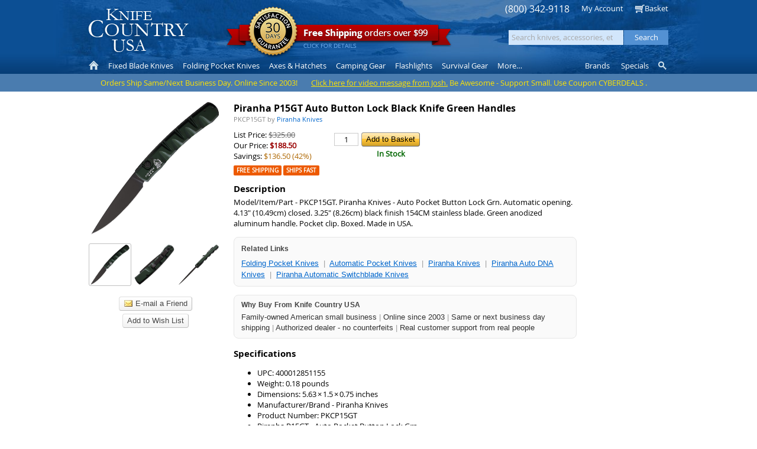

--- FILE ---
content_type: text/html; Charset=utf-8
request_url: https://www.knifecountryusa.com/store/product/322451.322456/piranha-p15gt-auto-button-lock-black-knife-green-handles.html
body_size: 46567
content:
<!DOCTYPE html>
<html>

<head>
	<title>Piranha P15GT Auto Button Lock Black Knife Green Handles - Knife Country, USA</title>

	<meta http-equiv="content-type" content="text/html; charset=UTF-8" />
	<meta http-equiv="content-language" content="en-US" />
	<meta http-equiv="X-UA-Compatible" content="IE=edge" />
	<meta http-equiv="imagetoolbar" content="no" />

	<meta name="description" content="Shop Piranha P15GT Auto Button Lock Black Knife Green Handles at Knife Country USA! Fast shipping - exclusive discount prices on the ultimate EDC, knives and outdoor survival gear. Model PKCP15GT Shop now!" />
	<meta name="keywords" content="Buy Piranha P15GT Auto Button Lock Black Knife Green Handles Sale Knife Country USA Shop Purchase Online Model PKCP15GT" />
	<meta name="robots" content="index, follow" />
	<meta name="revisit" content="14 days" />
	<meta name="author" content="HyperTEK Corporation (www.hypertek.net)" />

	<meta name="rating" content="general" />
	<meta name="distribution" content="global" />
	<meta name="geo.placename" content="Detroit, Michigan" />
	<meta name="geo.region" content="US-MI" />

	<meta name="application-name" content="Knife Country, USA" />
	<meta name="msapplication-tooltip" content="Knife Country USA carries a large selection of knives, cutlery, swords and accessories sold at discount prices." />
	<meta name="msapplication-window" content="width=1024;height=768" />
	
	<link rel="canonical" href="https://www.knifecountryusa.com/store/product/322451.322456/piranha-p15gt-auto-button-lock-black-knife-green-handles.html" />

	<style type="text/css">
@charset "utf-8";

html, body {
	width:100%;
	height:100%;
}

img {
	border:none;
}

form {
	margin:0;
	padding:0;
}

button::-moz-focus-inner {
	padding:0;
	border:none;
}

div#Main {
	width:780px;
	margin-left:auto;
	margin-right:auto;
	text-align:left;
}

.SmallFont {
	font-size:85%;
	line-height:normal;
}

/* Placeholder */

body input:-moz-placeholder { /* Firefox <= 18 */
	color:#a9a9a9;
}

body input::-moz-placeholder { /* Firefox >= 19 */
	color:#a9a9a9;
}

body input:-ms-input-placeholder { /* IE 10-11 */
	color:#a9a9a9;
}

body input::-ms-input-placeholder { /* Edge */
	color:#a9a9a9;
}

body input::-webkit-input-placeholder { /* Chrome */
	color:#a9a9a9;
}

/* FormControl */

fieldset.Form {
	margin:0;
	padding:0;
	border:none;
}

fieldset.Form div.Field {
	margin:5px 0 5px 0;
}

fieldset.Form div.Field:first-child {
	margin-top:0;
}

fieldset.Form div.Field:last-child {
	margin-bottom:0;
}

fieldset.Form div.Field div.Caption {
	display:inline-block;
	width:30%;
	min-width:110px;
	margin:0;
	padding:0;
	overflow:hidden;
	text-overflow:ellipsis;
	white-space:nowrap;
	vertical-align:middle;
}

fieldset.Form div.Field div.Caption label {
	display:block;
	margin:0;
	padding:3px 0 3px 0;
}

fieldset.Form div.Field div.Value {
	display:inline-block;
	width:70%;
	vertical-align:middle;
}

fieldset.Form div.Field div.Value div.Content {
	display:inline-block;
	margin:0;
	padding:0;
	vertical-align:middle;
}

fieldset.Form div.Field div.Value div.Content div {
	display:block;
}

fieldset.Form div.Field div.Value div.LayoutControl_Horizontal table th {
	text-align:left;
}

fieldset.Form div.Field div.Value div.LayoutControl_Horizontal table.Auto tr td {
	padding:0 3px 0 0;
}

fieldset.Form div.Field div.Value div.LayoutControl_Horizontal table.Auto tr td:last-child {
	padding-right:0;
}

fieldset.Form div.Field div.Value div.LayoutControl_Horizontal table.Auto tr td table tr td {
	padding:0;
}

fieldset.Form div.Field div.Value ul.LayoutHorizontal {
	list-style:none;
	margin:-3px 0 -3px 0;
	padding:0;
}

fieldset.Form div.Field div.Value ul.LayoutHorizontal li {
	display:inline-block;
	margin:3px 3px 3px 0;
}

fieldset.Form div.Field div.Value ul.LayoutHorizontal li:last-child {
	margin-right:0;
}

fieldset.Form div.Field div.Value ul.LayoutHorizontal li label {
	display:block;
	color:#676767;
	font-size:85%;
	line-height:100%;
	margin:-3px 0 3px 0;
}

/* ToolStripControl */

ul.ToolStripControl {
	list-style:none;
	margin:0;
	padding:0;
}

ul.ToolStripControl li {
	display:inline-block;
	margin-right:3px;
	vertical-align:middle;
}

/* ButtonControl */

button.ButtonControl,
.ButtonControl button,
.ButtonControl a:link,
.ButtonControl a:visited,
span.ButtonControlDisabled {
	display:inline-block;
	color:#000000;
	font-size:small;
	font-family:Arial, Tahoma, Verdana;
	margin:0;
	padding:0 7px 0 7px;
	line-height:22px;
	white-space:nowrap;
	border-top:1px solid #999999;
	border-right:1px solid #676767;	
	border-bottom:1px solid #676767;
	border-left:1px solid #999999;
	background-color:#ffc231;
	background-image:url(/shop/image/control/button/default.png);
	background-position:50% 50%;
	background-repeat:repeat-x;
	text-decoration:none;
	-moz-border-radius:4px;
	-webkit-border-radius:4px;
	-khtml-border-radius:4px;
	border-radius:4px;
	outline:none;
	cursor:pointer;
}

button.ButtonControl span.Icon,
.ButtonControl button span.Icon,
.ButtonControl a span.Icon {
	margin-right:4px;
}

button:hover.ButtonControl,
.ButtonControl:hover button,
.ButtonControl:hover a {
	color:#000000;
	text-decoration:none;
	border-color:#333333;
}

button.ButtonSubtle,
.ButtonSubtle button,
.ButtonSubtle a:link,
.ButtonSubtle a:visited {
	color:#464646;
	border-top:1px solid #dedede;
	border-right:1px solid #bbbbbb;
	border-bottom:1px solid #bfbfbf;
	border-left:1px solid #dedede;
	background-color:#ededed;
	background-image:url(/shop/image/control/button/subtle.png);
	background-position:top;
}

button.ButtonSubtle:hover,
.ButtonSubtle button:hover,
.ButtonSubtle a:hover {
	border:1px solid #999999;
}

span.ButtonControlDisabled,
span.ButtonControl button[disabled="disabled"] {
	cursor:default;
	color:#676767;
	background-color:#dbdbdb;
	background-image:url(/shop/image/control/button/disabled.gif);
}

/* HyperlinkControl */

.ToolStripControl li a.HyperlinkControl {
	color:#0066cc;
	height:26px;
	line-height:26px;
}

/* TextControl */

.ToolStripControl li .TextControl {
	height:26px;
	line-height:26px;
}

/* SeparatorControl */

.SeparatorControl {
	display:block;
}

/* TextBoxControl, TextAreaControl, ListBoxControl */

.TextBoxControl,
.TextAreaControl,
.ListBoxControl {
	color:#000000;
}

.TextBoxControl div,
.TextAreaControl div,
.ListBoxControl div {
	padding:2px 4px 2px 2px;
	border:1px solid #808080;
	background-color:#ffffff;
	background-image:url(/shop/image/control/textbox/background.png);
	background-position:top left;
	background-repeat:repeat-x;
	box-sizing:border-box;
}

.TextBoxControl.DisplayOnly div,
.TextAreaControl.DisplayOnly div,
.ListBoxControl.DisplayOnly div {
	background:none;
}

.ListBoxControl div {
	padding:2px;
}

.TextBoxControl input,
.TextAreaControl textarea,
.ListBoxControl select {
	font-family:Arial,Tahoma,Verdana;
	width:100%;
	border:none;
	outline:none;
	resize:none;
	background-color:#ffffff;
}

div.DisplayOnly div {
	border:1px solid transparent;
}

.TextBoxControl div div,
.TextAreaControl div div,
.ListBoxControl div div {
	padding:0;
	border:none;
	background-color:transparent;
	background-image:none;
	background-repeat:no-repeat;
}

.TextBoxControl div table tr td {
	margin:0;
	padding:0;
}

textarea {
	min-height:3rem;
	box-sizing:border-box;
	resize:vertical;
}

/* LayoutControl */

.LayoutControl_Vertical table,
.LayoutControl_Horizontal table {
	table-layout:fixed;
}

.LayoutControl_Vertical table table,
.LayoutControl_Horizontal table table {
	table-layout:auto;
}

.LayoutControl_Vertical table tr th {
	color:#676767;
	font-weight:normal;
	text-align:left;
}

.LayoutControl_Horizontal table tr th {
	font-size:xx-small;
	font-weight:normal;
	color:#676767;
	padding-bottom:2px;
}

.LayoutControl_Vertical label,
.LayoutControl_Horizontal label {
	display:block;
}

/* HeaderControl */

.HeaderControl h1,
.HeaderControl h2,
.HeaderControl h3,
.HeaderControl h4,
.HeaderControl h5,
.HeaderControl h6 {
	margin:15px 0 5px 0;
	padding:0;
}

/* TabSetControl */

.TabSetControl div.TabItems ul {
	list-style:none;
	margin:0;
	padding:0;
	white-space:nowrap;
}

.TabSetControl div.TabItems ul li {
	display:inline-block;
	border:1px solid #cccccc;
	border-bottom:none;
	margin-top:3px;
	margin-bottom:-3px;
}

.TabSetControl div.TabItems ul li.Selected {
	border-color:#676767;
	margin-top:0;
	margin-bottom:0;
}

.TabSetControl div.TabItems ul li a {
	display:block;
	color:#676767;
	background-color:#F3F3F3;
	padding:3px 5px 4px 5px;
	margin-bottom:-1px;
	white-space:nowrap;
	text-decoration:none;
}

.TabSetControl div.TabItems ul li a:hover {
	text-decoration:underline;
}

.TabSetControl div.TabItems ul li.Selected a {
	position:relative;
	background-color:#ffffff;
	border-bottom:1px solid #ffffff;
	padding:4px 5px 3px 5px;
	z-index:1000;
}

.TabSetControl div.TabPages div.TabPage {
	position:relative;
	background-color:#ffffff;
	padding:15px;
	border:1px solid #676767;
}

/* JumpListControl */

.JumpListControl ul {
	list-style:none;
	margin:0;
	padding:0;
}

.JumpListControl ul li {
	display:inline-block;
	width:20px;
	margin:0 2px 2px 0;
	text-align:center;
}

.JumpListControl ul li.Empty {
	font-weight:bold;
	color:#999999;
	background-color:#eeeeee;
	padding:2px 0 2px 0;
	cursor:default;
}

.JumpListControl ul li a {
	display:block;
	font-weight:bold;
	color:#ffffff;
	background-color:#047617;
	text-decoration:none;
	padding:2px 0 2px 0;
}

/* ProductsControl */

div.ProductsControl ul {
	list-style:none;
	margin:0;
	padding:0;
}

/* ProductControl */

div.ProductControl .Prices .PriceMSRP .Amount s {
	color:#676767;
}

div.ProductControl .Prices .PriceRetail .Amount {
	color:#990000;
	font-weight:bold;
}

div.ProductControl .Prices .PriceRetail .Amount s {
	color:#676767;
	font-weight:normal;
}

div.ProductControl .Prices .PriceDiscounted .Amount {
	color:#990000;
	font-weight:bold;
}

div.ProductControl .Prices .PriceDiscounted .Amount .Title {
	white-space:nowrap;
}

div.ProductControl .Prices .Savings .Amount,
div.ProductControl .Prices .Savings .Percent {
	color:#ae6700;
}

div.ProductControl .Prices .Currency {
	font-size:80%;
	color:#999999;
}

div.ProductControl .ExtendedInformation {
	position:relative;
}

div.ProductControl .ExtendedInformation span.InfoIcon {
	margin-left:2px;
	color:#999999;
	font-family:Arial,Tahoma,Verdana;
	font-size:16px;
	font-weight:normal;
	line-height:13px;

	-webkit-user-select:none;
	-moz-user-select:none;
	-ms-user-select:none;
	user-select:none;

	cursor:default;
}

div.ProductControl .ExtendedInformation span.Details {
	position:absolute;
	display:block;
	width:235px;
	left:0;
	margin:3px 0 0 0;
	padding:10px;
	color:#4c4c4c;
	font-weight:normal;
	white-space:normal;
	background-color:#ffffff;
	border:1px solid #a0a0a0;
	-khtml-border-radius:4px;
	-o-border-radius:4px;
	-moz-border-radius:4px;
	-webkit-border-radius:4px;
	border-radius:4px;
	-khtml-box-shadow:0 0 10px 0 rgba(50, 50, 50, 0.75);
	-o-box-shadow:0 0 10px 0 rgba(50, 50, 50, 0.75);
	-moz-box-shadow:0 0 10px 0 rgba(50, 50, 50, 0.75);
	-webkit-box-shadow:0 0 10px 0 rgba(50, 50, 50, 0.75);
	box-shadow:0 0 10px 0 rgba(50, 50, 50, 0.75);
	z-index:99000;
}

div.ProductControl .ExtendedInformation span.Details span.Expiration {
	display:block;
	font-size:11px;
	margin-top:7px;
}

div.ProductControl .ExtendedInformation span.Title:hover + span.Details {
	z-index:99999;
}

div.ProductControl .ExtendedInformation span.Title:not(:hover):not(:focus) + span.Details {
	display:none;
}

div.ProductControl .Prices:focus-within .ExtendedInformation span.Title:not(:focus) + span.Details {
	display:none;
}

div.ProductControl .Indicators {
	margin:5px 0 -1px 0;
}

div.ProductControl .Indicators .Space {
	display:none;
}

div.ProductControl .Indicators .Indicator {
	display:inline-block;
	position:relative;
	margin:0 0 3px 0;
	vertical-align:middle;
}

div.ProductControl .Indicators .Indicator:not(:last-child) {
	margin-right:3px;
}

div.ProductControl .Indicators .Indicator span.Title {
	display:inline-block;
	font-size:10px;
	font-weight:bold;
	text-transform:uppercase;
	color:#ffffff;
	background-color:#ed5a00;
	padding:2px 5px 2px 5px;
	border-radius:2px;
	cursor:default;
}

div.ProductControl .Indicators .Indicator.Sale span.Title {
	color:#ffffff;
	background-color:#00c000;
}

div.ProductControl .Indicators .Indicator.Discontinued span.Title {
	color:#ffffff;
	background-color:#c00000;
}

div.ProductControl .Indicators .Indicator span.Details {
	position:absolute;
	display:block;
	width:235px;
	left:0;
	margin:3px 0 0 0;
	padding:10px;
	color:#333333;
	font-weight:normal;
	white-space:normal;
	background-color:#ffffff;
	border:1px solid #a0a0a0;
	-khtml-border-radius:4px;
	-o-border-radius:4px;
	-moz-border-radius:4px;
	-webkit-border-radius:4px;
	border-radius:4px;
	-khtml-box-shadow:0 0 10px 0 rgba(50, 50, 50, 0.75);
	-o-box-shadow:0 0 10px 0 rgba(50, 50, 50, 0.75);
	-moz-box-shadow:0 0 10px 0 rgba(50, 50, 50, 0.75);
	-webkit-box-shadow:0 0 10px 0 rgba(50, 50, 50, 0.75);
	box-shadow:0 0 10px 0 rgba(50, 50, 50, 0.75);
	z-index:99000;
}

div.ProductControl .Indicators .Indicator span.Details span.Expiration {
	display:block;
	font-size:11px;
	margin-top:7px;
}

div.ProductControl .Indicators .Indicator span.Title:hover + span.Details {
	z-index:99999;
}

div.ProductControl .Indicators .Indicator span.Title:not(:hover):not(:focus) + span.Details {
	display:none;
}

div.ProductControl .Prices:focus-within .Indicator span.Title:not(:focus) + span.Details {
	display:none;
}

div.ProductsControl div.ProductControl div.Manufacturer {
	font-size:85%;
	margin:0 0 5px 0;
}

div.ProductsControl div.ProductControl div.Manufacturer a,
div.ProductsControl div.ProductControl div.Manufacturer a:link,
div.ProductsControl div.ProductControl div.Manufacturer a:visited,
div.ProductsControl div.ProductControl div.Manufacturer a:hover {
	color:#868686;
}

div.ProductControl div.Manufacturer div.Name span,
div.ProductControl div.Manufacturer div.PartNumber span {
	font-weight:bold;
}

div.ProductControl div.Buttons button {
	cursor:pointer;
}

/* CheckoutControl */

div.CheckoutControl li.Selected {
	font-weight:bold;
}

/* PagingControl */

div.PagingControl {
	clear:both;
	margin:15px 0 15px 0;
}

div.PagingControl ul {
	list-style:none;
	margin:0;
	padding:0;
}

div.PagingControl ul li {
	display:inline-block;
	margin:0 3px 3px 0;
	vertical-align:top;
}

div.PagingControl ul li > a,
div.PagingControl ul li > span,
div.PagingControl ul li > button span {
	display:inline-block;
	margin:0;
	padding:0 7px 0 7px;
	line-height:22px;
	border:1px solid #cccccc;
	text-decoration:none;
	vertical-align:middle;
}

div.PagingControl ul li span > span,
div.PagingControl ul li button span > span {
	display:none;
}

div.PagingControl ul li button {
	color:#0066cc;
	margin:0;
	padding:0;
	background:none;
	background-color:transparent;
	outline:none;
	border:none;
	vertical-align:middle;
}

div.PagingControl ul li button span {
	margin:0;
	cursor:pointer;	
}

div.PagingControl ul li a:link,
div.PagingControl ul li a:visited,
div.PagingControl ul li button span {
	border-color:#cccccc;
}

div.PagingControl ul li a:hover,
div.PagingControl ul li a:active,
div.PagingControl ul li button:not([disabled]):hover span {
	border-color:#609efa;
}

div.PagingControl ul li span {
	cursor:default;
}

div.PagingControl ul li.Disabled span,
div.PagingControl ul li button[disabled],
div.PagingControl ul li button[disabled] span {
	color:#999999;
	cursor:default;
}

div.PagingControl ul li.Selected {
	pointer-events:none;
}

div.PagingControl ul li.Selected span,
div.PagingControl ul li.Selected button span {
	font-weight:bold;
	color:#000000;
	border-color:#999999;
}

span.ItemRange span,
span.PageRange span {
	font-weight:bold;
}

/* All Controls */

.TextBoxControl table,
.TextAreaControl table,
.CheckBoxControl table,
.HeaderControl table,
.HtmlControl table,
.LayoutControl_Vertical table,
.LayoutControl_Horizontal table,
.ListBoxControl table,
.TableControl table {
	width:100%;
}

.TextBoxControl.Shrink table,
.TextAreaControl.Shrink table,
.CheckBoxControl.Shrink table,
.HeaderControl.Shrink table,
.HtmlControl.Shrink table,
.LayoutControl_Vertical.Shrink table,
.LayoutControl_Horizontal.Shrink table,
.ListBoxControl.Shrink table,
.TableControl.Shrink table {
	width:inherit;
}

.NoTopMargin h1,
.NoTopMargin h2 {
	margin-top:0;
}

/* Display Only */

.DisplayOnly {
	border:none;
	background-image:none;
}

/* Notices */

div.NoticeBillingInformation,
div.NoticeBasketQuantityChanged,
div.NoticeLoading,
div.NoticeNoShippingMethods,
div.NoticeBasketEmpty,
div.NoticePrint {
	background-color:#ffffe1;
	border:1px solid #e2e3a3;
	padding:5px 7px 6px 7px;
	margin:0 0 15px 0;
	line-height:normal;
}

div.NoticeBasketQuantityChanged {
	margin-top:10px;
	cursor:pointer;
}

div:hover.NoticeBasketQuantityChanged {
	text-decoration:underline;
}

div.NoticeBasketQuantityChanged,
div.NoticeBasketEmpty,
div.NoticeLoading {
	text-align:center;
}

div.NoticeLoading {
	margin:0;
}

div.NoticeNoShippingMethods {
	color:#FF8080;
	margin:0 0 5px 0;
}

div.NoticeSecurityCode {
	font-size:85%;
	line-height:normal;
	max-width:375px;
}

/* Validation */

.ValidationError div {
	border:1px solid red;
}

.ValidationError div div {
	border:none;
}

/* Messages (Success, Warning, & Error) */

div.SuccessMessages,
div.WarningMessages,
div.ErrorMessages {
	color:#676767;
	padding:4px 4px 0 4px;
	margin-top:5px;
	margin-bottom:15px;
	max-height:96px;
	overflow:auto;
	overflow-x:hidden;
}

div.SuccessMessages {
	border:1px solid #00c000;
	background-color:#ddffe3;
}

div.WarningMessages {
	border:1px solid #c08c00;
	background-color:#fffcdd;
}

div.ErrorMessages {
	border:1px solid #c00000;
	background-color:#ffc1c1;
}

div.SuccessMessages ul,
div.WarningMessages ul,
div.ErrorMessages ul {
	list-style:none;
	margin:0;
	padding:0 0 1px 0;
}

div.SuccessMessages ul li,
div.WarningMessages ul li,
div.ErrorMessages ul li {
	padding:2px 3px 2px 3px;
	margin:0 0 4px 0;
}

div.SuccessMessages ul li {
	background-color:#f5fff7;
}

div.WarningMessages ul li {
	background-color:#fffef5;
}

div.ErrorMessages ul li {
	background-color:#fff5f5;
}

div.SuccessMessages label,
div.WarningsMessages label,
div.ErrorMessages label {
	font-weight:bold;
}

div.SuccessMessages a,
div.SuccessMessages a:link,
div.WarningMessages a,
div.WarningMessages a:link
div.ErrorMessages a,
div.ErrorMessages a:link {
	color:#0000ff;
	text-decoration:underline;
}

div.SuccessMessages a:visited,
div.WarningMessages a:visited,
div.ErrorMessages a:visited {
	color:#800080;
}

div.SuccessMessages a:active,
div.WarningMessages a:active,
div.ErrorMessages a:active {
	color:#ff0000;
}

div.ErrorMessages div.ContinueShopping {
	margin:5px 0 2px 0;
}

div.ErrorMessages div.ContinueShopping span.ButtonControl a {
	color:#000000;
	text-decoration:none;
}

/* Basket */

div.Basket table {
	width:100%;
}

div.Basket tr.Alternate {
	background-color:#f8f8f8;
}

div.Basket tr.InsufficientInventory {
	background-color:#ffdddd !important;
}

div.Basket tr.InsufficientInventory.EndCap td {
	border-bottom-color:#ffb3b3 !important;
}

div.Basket tr th {
	color:#000000;
	text-align:left;
	background-color:#cccccc;
}

div.Basket table th {
	padding:5px 6px 5px 6px;
}

div.Basket table td {
	padding:5px 6px 2px 6px;
}

div.Basket tr.AddOns td,
div.Basket tr.AutoShip td {
	padding-top:0;
	padding-bottom:0;
}

div.Basket tr.EndCap td {
	padding-bottom:5px;
}

div.Basket .ColumnRemove {
	width:18px;
}

div.Basket th.ColumnQuantity,
div.Basket th.ColumnUnitPrice,
div.Basket th.ColumnUnitDiscount,
div.Basket th.ColumnUnitShipping,
div.Basket th.ColumnSubtotal {
	white-space:nowrap;
}

div.Basket .ColumnRemove a {
	position:relative;
	text-decoration:none;
}

div.Basket .ColumnQuantity {
	text-align:center;
}

div.Basket .ColumnUnitPrice,
div.Basket .ColumnUnitDiscount,
div.Basket .ColumnUnitShipping,
div.Basket .ColumnSubtotal {
	text-align:right;
}

div.Basket .ColumnUnitPrice s,
div.Basket .ColumnUnitDiscount s,
div.Basket .ColumnUnitShipping s,
div.Basket .ColumnSubtotal s {
	color:#676767;
}

div.Basket .ColumnUnitPrice .Space,
div.Basket .ColumnUnitDiscount .Space,
div.Basket .ColumnUnitShipping .Space,
div.Basket .ColumnSubtotal .Space {
	display:none;
}

div.Basket .ColumnUnitPrice .Space + span,
div.Basket .ColumnUnitDiscount .Space + span,
div.Basket .ColumnUnitShipping .Space + span,
div.Basket .ColumnSubtotal .Space + span {
	margin-left:10px;
}

div.Basket td.ColumnQuantity input.TextBox {
	width:35px;
	border:1px solid #cccccc;
	text-align:center;
}

div.Basket tr.AutoShip td input.TextBox {
	width:35px;
	border:1px solid #cccccc;
	text-align:center;
}

div.Basket tr.AddOns ul,
div.Basket tr.AutoShip ul {
	margin:0 0 0 15px;
	padding:0;
}

div.Basket tr.AddOns ul li,
div.Basket tr.AutoShip ul li {
	font-size:80%;
	line-height:normal;
}

div.Basket span.Taxable {
	color:#676767;
	font-size:75%;
	margin-left:2px;
}

div.Basket span.TaxRate,
div.Basket span.ShippingMethod,
div.Basket span.CouponCode {
	color:purple;
}

div.Basket td.CaptionSubtotal,
div.Basket td.CaptionDiscount,
div.Basket td.CaptionShipping,
div.Basket td.CaptionTax,
div.Basket td.CaptionTotal,
div.Basket td.SubtotalAmount,
div.Basket td.DiscountAmount,
div.Basket td.ShippingAmount,
div.Basket td.TaxAmount,
div.Basket td.TotalAmount {
	text-align:right;
}

div.Basket td.Total,
div.Basket td.TotalAmount {
	font-weight:bold;
}

div.Basket tr.EndCap td {
	border-bottom:1px solid #cccccc;
}

div.Basket div.Buttons {
	margin-top:10px;
}

div.Basket div.Buttons div.ActionsLeft {
	float:left;
}

div.Basket div.Buttons div.ActionsRight {
	float:right;
}

div.Basket div.Coupon {
	margin:0;
	padding:0;
}

/* Auto Ship */

span.AutoShipDiscount {
	color:#c0c0c0;
}

span.AutoShipDiscount span.Save {
	color:#f26904;
	white-space:nowrap;
}

/* Span Edit */

span.Edit,
span.Edit a {
	color:#0066dd;
}

/* Address Block */

#BillingAddressBlock,
#ShippingAddressBlock,
#PaymentInformationBlock,
#PaymentBlock,
#DetailBlock {
	border:1px dotted #cccccc;
	padding:10px;
}

#BillingAddressBlock div.Buttons,
#ShippingAddressBlock div.Buttons {
	margin-top:5px;
}

div.AddressBlock span.Edit,
div.PaymentBlock span.Edit {
	display:block;
	float:right;
	padding:0 0 5px 5px;
}

div.PaymentBlock div.PaymentMethod span.Icon {
	margin-right:3px;
}

div.AddressBlock span.AddressInvalid{
	display:block;
}

div.AddressBlock div.AddressAlias {
	font-weight:bold;
}

div.AddressBlock span.AddressPostalCode {
	white-space:nowrap;
}

#DetailBlock p {
	margin:3px 0 3px 0;
}

#DetailBlock p:first-child {
	margin-top:0;
}

#DetailBlock p:last-child {
	margin-bottom:0;
}

/* Address List */

div.AddressList ul {
	list-style:none;
	margin:0;
	padding:0;
}

div.AddressList ul li {
	line-height:normal;
	margin-bottom:10px;
}

div.AddressList ul li label {
	display:block;
	cursor:pointer;
	background-color:#f9f9f9;
	border:1px solid #bbbbbb;
	padding:5px;
}

div.AddressList ul li label.Alternate {
	/* For zebra stripes */
}

div.AddressList ul li label.Selected {
	cursor:default;
	background-color:#ffffe1;
	border-color:#e2e3a3;
}

div.AddressList ul li label.Disabled {
	cursor:default;
	color:#b0b0b0;
	border-color:#e9e9e9;
	background-color:transparent;
}

div.AddressList ul li label span.Edit {
	display:block;
	color:#0066dd;
	float:right;
	padding:0 0 5px 5px;
}

div.AddressList ul li label span.Edit a {
	color:#0066dd;
}

div.AddressList ul li label input {
	position:absolute;
	margin:0;
	padding:0 0 0 2px;
}

div.AddressList span.AddressAlias,
div.AddressList span.AddressFullName,
div.AddressList span.AddressCompanyName,
div.AddressList span.AddressLine1,
div.AddressList span.AddressLine2,
div.AddressList span.AddressCountry,
div.AddressList span.AddressInvalid{
	display:block;
}

div.AddressList span.AddressAlias {
	font-weight:bold;
}

div.AddressList span.AddressInvalid {
	margin-top:3px;
	padding-top:3px;
	border-top:1px solid #E9E9E9;
	color:#FF8080;
}

div.AddressList div.NoAddresses {
	background-color:#f9f9f9;
	border:1px solid #bbbbbb;
	padding:5px;
	margin-bottom:10px;
}

/* Order Block */

#OrderDetailsBlock {
	border:1px dotted #cccccc;
	padding:5px;
}

/* Payment Block */

#PaymentBlock {
	border:1px dotted #cccccc;
	padding:10px;
}

div.PaymentBlock span.Edit {
	display:block;
	float:right;
	padding:0 0 5px 5px;
}

/* Shipping Method List */

div.ShippingMethodList {
	clear:both;
}

div.ShippingMethodList ul {
	list-style:none;
	margin:0 0 10px 0;
	padding:0;
}

div.ShippingMethodList ul li {
	line-height:normal;
}

div.ShippingMethodList ul li.Section {
	padding:5px;
	font-weight:bold;
	border-bottom:1px solid #BBBBBB;
}

div.ShippingMethodList ul li label {
	display:block;
	cursor:pointer;
	padding:5px;
}

div.ShippingMethodList ul li.Alternate label {
	background-color:#f9f9f9;
}

div.ShippingMethodList ul li label span.Price {
	display:block;
	float:right;
	padding:0 0 5px 5px;
}

div.ShippingMethodList ul li label input {
	position:absolute;
	margin:2px 0 0 0;
	padding:0 0 0 2px;
	cursor:pointer;
}

/* AddOn List */

div.AddOnList ul {
	list-style:none;
	margin:0 0 10px 0;
	padding:0;
}

div.AddOnList ul li {
	line-height:normal;
}

div.AddOnList ul li label {
	display:block;
	cursor:pointer;
	padding:5px;
}

div.AddOnList ul li.Alternate label {
	background-color:#f9f9f9;
}

div.AddOnList ul li label input {
	position:absolute;
	margin:0;
	padding:0 0 0 2px;
}

div.AddOnList ul li label.Locked {
	color:#cccccc;
	cursor:default;
}

div.AddOnList ul li label span.Title {
	display:inline-block;
	margin-left:21px;
	max-width:250px;
}

div.AddOnList ul li label span.Price {
	display:block;
	float:right;
	padding:0 0 5px 5px;
}

div.AddOnList ul li label span.Description {
	display:block;
	margin:5px 0 0 21px;
	font-size:85%;
}

div.RelatedProducts ul li label input {
	border:1px solid #999999;
	text-align:center;
	width:35px;
	padding:0;
}

div.RelatedProducts ul li label span.Title {
	margin-left:43px;
	max-width:225px;
}

/* Common Icons */

.Icon {
	display:inline-block;
	width:16px !important;
	height:16px !important;
	background-image:url(/shop/image/icon/common.png);
	background-repeat:no-repeat !important;
	vertical-align:text-top;
	overflow:hidden !important;
	text-indent:0 !important;
}

.Icon span {
	display:block;
	position:absolute;
	width:16px !important;
	height:16px !important;
	/* background-image:url(/shop/image/icon/overlay.png); */
	background-repeat:no-repeat !important;
	margin:1px -1px -1px 1px; !important;
	padding:0 !important;
	overflow:hidden !important;
	text-indent:20px !important;
}

div.Flags table span.Icon, 
div.Flags ul.MenuControl li a span.Icon {
	background-image:url(/shop/image/icon/flags.png);
}

.IconBlank { background-position:0px; }

.IconEmail { background-position:-32px; }
.IconView { background-position:-48px; }
.IconYes { background-position:-64px; }
.IconNo { background-position:-80px; }
.IconRemove { background-position:-96px; }
.IconRemoveHeader { background-position:-112px; }
.IconVisa { background-position:-128px; }
.IconMasterCard { background-position:-144px; }
.IconAmericanExpress { background-position:-160px; }
.IconDiscover { background-position:-176px; }

/* Blocks */

div.BlockContainer {
	width:100%;
	overflow:hidden;
	vertical-align:top;
}

div.Blocks {
	margin:0 -20px 0 0 !important;
	vertical-align:top;
}

div.Block {
	display:inline-block;
	min-width:300px;
	max-width:350px;
	margin:0 20px 20px 0;
	padding:0;
	vertical-align:top;
}

div.Block div.HeaderControl h3 {
	margin:0 0 3px 0;
}

/* View */

div.View h3 {
	margin:15px 0 7px 0;
}

/* View: Basket */

div.ViewBasket div.ActionsLeft ul.ToolStripControl li {
	padding-right:10px;
	white-space:nowrap;
}

div.ViewBasket div.ActionsLeft ul.ToolStripControl li ul.ToolStripControl li {
	padding-right:inherit;
}

div.ViewBasket div.ActionsLeft,
div.ViewBasket div.ActionsRight {
	margin:5px 0 5px 0;
}

div.ViewBasket div.PaymentMethods {
	margin-top:10px;
}

div.ViewBasket div.PaymentMethods ul {
	display:inline;
	list-style:none;
	margin:0;
	padding:0;
}

div.ViewBasket div.PaymentMethods ul li {
	display:inline;
	white-space:nowrap;
}

div.ViewBasket div.PaymentMethods ul li span.Icon {
	margin-right:3px;
}

div.ViewBasket div.AlternatePaymentMethods {
	float:right;
	margin-top:10px;
}

div.ViewBasket div.AlternatePaymentMethods ul {
	list-style:none;
	margin:0;
	padding:0;
}

div.ViewBasket div.AlternatePaymentMethods ul li {
	display:inline-block;
	margin-left:5px;
}

div.ViewBasket div.AlternatePaymentMethods ul li img,
div.ViewBasket div.AlternatePaymentMethods ul li form input {
	vertical-align:middle;
}

div.ViewBasket #ButtonCheckout a,
div.ViewBasket #ButtonCheckout button {
	padding:4px 21px 4px 21px
}

/* View: Basket - Estimate Shipping */

div.ViewBasket div#EstimateShipping {
	min-width:300px;
	max-width:550px;
}

div.ViewBasket div#EstimateShipping h3 {
	margin-top:20px;
}

div.ViewBasket div#EstimateShipping span.IconFlagUS {
	background-image:url(/shop/image/icon/flags.png);
	margin-right:3px;
}

div.ViewBasket div#EstimateShipping div.ShippingMethods {
	margin-top:15px;
	max-height:253px;
	border:1px solid #c8c8c8;
	overflow:auto;
	overflow-x:hidden;
}

div.ViewBasket div#EstimateShipping div.ShippingMethods table {
	table-layout:fixed;
}

div.ViewBasket div#EstimateShipping div.ShippingMethods table tr.Alternate {
	background-color:#f9f9f9;
}

/*
div.ViewBasket div#EstimateShipping div.ShippingMethods table tr td.Method {
	white-space:nowrap;
	overflow:hidden;
	text-overflow:ellipsis;
}
*/

div.ViewBasket div#EstimateShipping div.ShippingMethods table tr td.Price {
	text-align:right;
}

div.ViewBasket div#EstimateShipping div.ShippingMethodsDescription {
	color:#333333;
}

div.ViewBasket div#EstimateShipping div.ShippingMethodsDescription span.Caption {
	margin-right:10px;
}

div.ViewBasket div#EstimateShipping div.ShippingMethodsDescription span.Caption strong,
div.ViewBasket div#EstimateShipping div.ShippingMethodsDescription a {
	white-space:nowrap;
}

/* View: Category & Manufacturer */

div.ViewCategory div.ButtonBar,
div.ViewManufacturer div.ButtonBar {
	float:right;
	margin-top:-4px;
}

div.ViewCategory ul.ArticleList,
div.ViewManufacturer ul.ArticleList {
	list-style:none;
	margin:0 0 15px 0;
	padding:0;
}

div.ViewCategory ul.ArticleList li,
div.ViewManufacturer ul.ArticleList li {
	margin:0 0 5px 0;
}

div.ViewCategory div.Overview,
div.ViewManufacturer div.Overview {
	clear:both;
	line-height:120%;
	margin:0 0 20px 0;
}

div.ViewCategory p.ViewAll.Lower,
div.ViewManufacturer p.ViewAll.Lower {
	position:relative;
	margin:35px 0 0 0;
	padding:0;
	z-index:1000;
}

div.ViewCategory p.ViewAll.Lower a,
div.ViewManufacturer p.ViewAll.Lower a {
	display:block;
	padding:5px 7px 6px 7px;
	background-color:#ffffe1;
	border:1px solid #e2e3a3;
	text-align:center;
}

div.ViewCategory p.ListAll,
div.ViewManufacturer p.ListAll {
	margin:15px 0 0 0;
	text-align:right;
}

div.ViewCategory p.ListAll a,
div.ViewManufacturer p.ListAll a {
	color:#868686;
	font-size:85%;
	text-decoration:none;
}

/* View: Manufacturer */

div.ViewManufacturer div.ManufacturerImage {
	width:100%;
}

div.ViewManufacturer div.ManufacturerImage img {
	clear:both;
	width:auto;
	height:auto;
	max-width:295px;
	vertical-align:middle;
}

/* View: Replacement Product */

section.ViewReplacementProduct {
	max-width:575px;
	margin:20px 3px 20px 3px;
	padding:7px;
	border:2px solid #c00000;
	border-radius:7px;
	box-sizing:border-box;
	
	-webkit-box-shadow:0 0 0 3px #fbdddd;
	-moz-box-shadow:0 0 0 3px #fbdddd;
	box-shadow:0 0 0 3px #fbdddd;
}

section.ViewReplacementProduct h1 {
	margin:0 0 10px 0;
	font-size:medium;
	color:#c00000;
}

section.ViewReplacementProduct h1 span {
	font-weight:normal;
}

section.ViewReplacementProduct div.ProductControl {
	position:relative;
	min-height:150px;
	margin:0 !important;
	padding:0 0 0 159px;
}

section.ViewReplacementProduct div.ProductControl div.Image,
section.ViewReplacementProduct div.ProductControl div.NoImage {
	position:absolute;
	top:0;
	left:0;
	width:150px !important;
	height:150px !important;
	margin:0 !important;
}

section.ViewReplacementProduct div.ProductControl div.Information div.Prices,
section.ViewReplacementProduct div.ProductControl div.Information div.Buttons {
	float:none !important;
}

section.ViewReplacementProduct div.ProductControl div.Information div.Prices {
	margin:7px 0 7px 0 !important;
}

section.ViewReplacementProduct div.ProductControl div.Information div.Buttons {
	margin:7px 0 7px 0 !important;
}

section.ViewReplacementProduct div.ProductControl div.Information div.Prices span.PriceMSRP,
section.ViewReplacementProduct div.ProductControl div.Information div.Prices span.PriceRetail,
section.ViewReplacementProduct div.ProductControl div.Information div.Prices span.PriceDiscount {
	display:inline-block !important;
}

section.ViewReplacementProduct div.ProductControl div.Manufacturer {
	font-size:85%;
	margin:0 0 5px 0;
}

section.ViewReplacementProduct div.ProductControl div.Manufacturer a {
	text-decoration:none;
}

section.ViewReplacementProduct div.ProductControl div.Manufacturer a:hover,
section.ViewReplacementProduct div.ProductControl div.Manufacturer a:active {
	text-decoration:underline;
}

section.ViewReplacementProduct div.ProductControl div.Information div.Description {
	color:#868686;
	font-size:85%;
}

@media (max-width:800px) {
	section.ViewReplacementProduct div.ProductControl {
		min-height:85px;
		padding:0 0 0 95px !important;
	}
}

/* View: Product */

div.ViewProduct {
	clear:both;
}

div.ViewProduct div.ProductControl div.Buttons table {
	table-layout:auto;
}

div.ViewProduct div.ProductControl div.Buttons input.TextBox {
	width:35px;
	border:1px solid #cccccc;
	text-align:center;
}

div.ViewProduct div.ProductControl div.Buttons ul {
	list-style:none;
	margin:0 0 0 15px;
	padding:0;
}

div.ViewProduct div.ProductControl div.Buttons ul li {
	font-size:80%;
	line-height:normal;
}

div.ViewProduct div.ProductControl div.Buttons td.ColumnQuantity {
	padding-right:5px;
}

div.ViewProduct div.ProductControl div.TieredPricing {
	margin:10px 0 15px 0;
	padding:5px 0 0 0;
}

div.ViewProduct div.ProductControl div.TieredPricing table tr.Alternate {
	background-color:#f8f8f8;
}

div.ViewProduct div.ProductControl div.TieredPricing table tr th {
	background-color:#cccccc;
	padding:3px;
}

div.ViewProduct div.ProductControl div.TieredPricing table tr td {
	padding:3px;
}

div.ViewProduct div.ProductControl div.TieredPricing table tr td.UnitPrice {
	text-align:right;
}

div.ViewProduct div.ProductControl div.TieredPricing table tr .Quantity {
	padding-right:25px;
}

div.ViewProduct div.ProductControl div.TieredPricing table tr .Recommended {
	padding-left:10px;
}

div.ViewProduct div.ProductControl div.ShippingPrice {
	margin:15px 0 15px 0;
}

div.ViewProduct div.ProductControl div.Weight {
	margin:15px 0 15px 0;
}

div.ViewProduct div.ProductControl div.Specifications,
div.ViewProduct div.ProductControl div.Features {
	clear:both;
}

div.ViewProduct div.ProductRating {
	margin:10px 0 0 0;
}

div.ViewProduct div.ProductRating span {
	vertical-align:middle;
}

div.ViewProduct div.ProductRating a {
	font-size:85%;
	vertical-align:middle;
}

div.ViewProduct div.ProductRating a span.CustomerReviews {
	margin:0 0 0 5px;
}

div.ViewProduct ul.ArticleList {
	list-style:none;
	margin:10px 0 15px 0;
	padding:0;
}

div.ViewProduct ul.ArticleList li {
	margin:0 0 5px 0;
}

div.ViewProduct div.Variants {
	clear:both;
	padding:5px 0 0 0;
}

div.ViewProduct div.Variants ul {
	position:relative;
	list-style:none;
	margin:0 0 -7px 0;
	padding:0;
}

div.ViewProduct div.Variants ul li {
	display:inline-block;
	margin:0 7px 7px 0;
	padding:0;
	white-space:nowrap;
}

div.ViewProduct div.Variants ul li.Selected,
div.ViewProduct div.Variants ul li a {
	color:#000000;
	padding:5px 8px 5px 8px;
	border:1px solid #c0c0c0;
	border-radius:3px;
	box-sizing:border-box;
}

div.ViewProduct div.Variants ul li.Selected {
	font-weight:bold;
	border-color:#3180ce;
	cursor:default;
}

div.ViewProduct div.Variants ul li a {
	display:inline-block;
	margin:0;
	text-decoration:none;
}

div.ViewProduct div.Variants ul li a:hover,
div.ViewProduct div.Variants ul li a:active {
	border-color:#3180ce;
}

/* View: Product Customize */

div.ViewProductCustomize {
	margin-top:15px;
}

div.ViewProductCustomize div.Prices {
	margin-bottom:10px;
}

/* View: Checkout Shipping & Billing */

div.ViewCheckoutShipping p.StepPart,
div.ViewCheckoutBilling p.StepPart {
	margin-top:0;
}

div.ViewCheckoutShipping div.SpecialInstructions,
div.ViewCheckoutBilling div.SpecialInstructions,
div.ViewOrderHistory div.SpecialInstructions {
	margin:0 0 15px 0;
}

/* Shipping Methods */

div.ShippingMethodList .DeliveryEstimate {
	display:inline-block;
	font-size:10px;
	font-weight:bold;
	text-transform:uppercase;
	white-space:nowrap;
	margin:0 0 3px 0;
	padding:1px 4px 1px 4px;
	vertical-align:middle;
	border:1px solid #808080;
	border-radius:2px;
	box-sizing:border-box;
}

div.ShippingMethodList .Indicators {
	display:inline-block;
	margin-top:-3px;
	margin-bottom:-3px;
}

div.ShippingMethodList .Indicators .Space {
	display:none;
}

div.ShippingMethodList .Indicators .Indicator {
	display:inline-block;
	margin:0 0 5px 0;
	vertical-align:middle;
}

div.ShippingMethodList .Indicators .Indicator:not(:last-child) {
	margin-right:3px;
}

div.ShippingMethodList .Indicators .Indicator span.Title {
	display:inline-block;
	padding:2px 5px 2px 5px;
	font-size:10px;
	font-weight:bold;
	text-transform:uppercase;
	color:#ffffff;
	background-color:#ed5a00;
	white-space:nowrap;
	border-radius:2px;
}

div.ShippingMethodList .Indicators .Indicator span.Details {
	position:absolute;
	display:block;
	width:235px;
	margin:3px 0 0 0;
	padding:10px;
	color:#333333;
	font-weight:normal;
	white-space:normal;
	background-color:#ffffff;
	border:1px solid #a0a0a0;
	-khtml-border-radius:4px;
	-o-border-radius:4px;
	-moz-border-radius:4px;
	-webkit-border-radius:4px;
	border-radius:4px;
	-khtml-box-shadow:0 0 10px 0 rgba(50, 50, 50, 0.75);
	-o-box-shadow:0 0 10px 0 rgba(50, 50, 50, 0.75);
	-moz-box-shadow:0 0 10px 0 rgba(50, 50, 50, 0.75);
	-webkit-box-shadow:0 0 10px 0 rgba(50, 50, 50, 0.75);
	box-shadow:0 0 10px 0 rgba(50, 50, 50, 0.75);
	z-index:99000;
}

div.ShippingMethodList .Indicators .Indicator span.Title:hover + span.Details {
	z-index:99999;
}

div.ShippingMethodList .Indicators .Indicator span.Title:not(:hover):not(:focus) + span.Details {
	display:none;
}

/* View: Checkout Confirmation */

div.ViewCheckoutConfirmation div.Basket {
	margin-top:25px;
}

div.ViewCheckoutConfirmation div.PaymentMethod span.Icon {
	margin-right:4px;
}

div.ViewCheckoutConfirmation span.AbbreviatedForSecurity {
	color:#999999;
}

div.ViewCheckoutConfirmation div.PlaceOrderBar {
	background-color:#fffbeb;
	border:1px solid #f7e8a1;
	text-align:right;
	margin-top:15px;
	margin-bottom:15px;
	padding:7px;
}

div.ViewCheckoutConfirmation div.PlaceOrderBar span.Instructions {
	font-size:125%;
	margin-right:15px;
}

/* View: Order History */

div.ViewOrderHistory div.PaymentMethod span.Icon {
	margin-right:4px;
}

div.ViewOrderHistory #CommentsBlock {
	border:1px dotted #cccccc;
	padding:10px;
}

div.ViewOrderHistory div.Basket {
	margin-top:25px;
}

div.ViewOrderHistory form.SurveyPostPurchase {
	display:block;
	padding:5px 7px 6px 7px;
	margin:0 0 15px 0;
	line-height:normal;
	vertical-align:top;
	background-color:#ffffe1;
	border:1px solid #e2e3a3;
	box-sizing:border-box;
}

div.ViewOrderHistory form.SurveyPostPurchase p {
	margin:0;
}

div.ViewOrderHistory div.ShareSocialMedia {
	display:inline-block;
	margin-bottom:15px;
	vertical-align:top;
}

@media all and (min-width:800px) {
	div.ViewOrderHistory div.ShareSocialMedia {
		width:325px;
	}
}

@media all and (max-width:800px) {
	div.ViewOrderHistory div.ShareSocialMedia {
		display:block;
	}
}

div.ViewOrderHistory div.ShareSocialMedia p {
	margin:0 0 5px 0;
}

div.ViewOrderHistory div.ShareSocialMedia ul {
	list-style:none;
	margin:0;
	padding:0;
}

div.ViewOrderHistory div.ShareSocialMedia li {
	display:inline-block;
	margin:0 5px 5px 0;
	vertical-align:middle;
}

div.ViewOrderHistory div.ShareSocialMedia li a {
	display:block;
	width:32px;
	height:32px;
	background-image:url(/shop/image/social-media.png);
	background-repeat:no-repeat;
	text-indent:32px;
	vertical-align:middle;
	overflow:hidden;
}

div.ViewOrderHistory div.ShareSocialMedia li a.Facebook { background-position:0; }
div.ViewOrderHistory div.ShareSocialMedia li a.Twitter { background-position:-32px; }
div.ViewOrderHistory div.ShareSocialMedia li a.Instagram { background-position:-64px; }
div.ViewOrderHistory div.ShareSocialMedia li a.LinkedIn { background-position:-96px; }
div.ViewOrderHistory div.ShareSocialMedia li a.Vimeo { background-position:-128px; }
div.ViewOrderHistory div.ShareSocialMedia li a.GooglePlus { background-position:-160px; }
div.ViewOrderHistory div.ShareSocialMedia li a.YouTube { background-position:-192px; }

div.ViewOrderHistory div.Basket table tr td a:link,
div.ViewOrderHistory div.Basket table tr td a:visited {
	text-decoration:none;
}

div.ViewOrderHistory div.Basket table tr td a:hover,
div.ViewOrderHistory div.Basket table tr td a:active {
	text-decoration:underline;
}

/* View: Register */

div.ViewRegister div.HeaderControl h3,
div.ViewAccount div.HeaderControl h3 {
	margin-top:0 !important;
}

div.ViewRegister ul.Buttons {
	display:block;
	padding-left:113px;
}

/* View: Account */

div.ViewAccount div.PreRegistration span.IconFlagUS {
	background-image:url(/shop/image/icon/flags.png);
	margin-right:3px;
}

/* View: Account Profile */

div.ViewAccountProfile h3 {
	margin:0 0 7px 0;
}

div.ViewAccountProfile div.CustomerFullName {
	font-size:150%;
}

div.ViewAccountProfile div.OrderHistory table,
div.ViewAccountProfile div.AutoShipSubscriptions table,
div.ViewAutoShipSubscription div.OrderHistory table {
	width:100%;
	table-layout:fixed;
}

div.ViewAccountProfile div.OrderHistory table tr th,
div.ViewAccountProfile div.AutoShipSubscriptions table tr th,
div.ViewAutoShipSubscription div.OrderHistory table tr th {
	text-align:left;
	background-color:#e7e7e7;
	padding:2px 4px 2px 4px;
}

div.ViewAccountProfile div.OrderHistory table tr td,
div.ViewAccountProfile div.AutoShipSubscriptions table tr td,
div.ViewAutoShipSubscription div.OrderHistory table tr td {
	padding:2px 4px 2px 4px;
}

div.ViewAccountProfile div.OrderHistory table tr.Alternate,
div.ViewAccountProfile div.AutoShipSubscriptions table tr.Alternate,
div.ViewAutoShipSubscription div.OrderHistory table tr.Alternate  {
	background-color:#f8f8f8;
}

div.ViewAccountProfile div.AutoShipSubscriptions {
	margin-bottom:20px;
}

div.ViewAccountProfile div#SubscriptionInstructions {
	margin-top:12px;
}

div.ViewAccountProfile ul#Subscriptions {
	list-style:none;
	margin:10px 0 5px 0;
	padding:0 0 0 15px;
}

div.ViewAccountProfile div.CustomerInformation ul.ToolStripControl li {
	display:inline-block;
	margin:10px 15px 0 0;
}

div.ViewAccountProfile div.CustomerInformation ul.ToolStripControl li:last-child {
	margin-right:0;
}

div.ViewAccountProfile div.ViewAll {
	margin-top:10px;
}

div.ViewAccountProfile div.AddressContainer {
	display:table;
	width:100%;
	table-layout:fixed;
}

div.ViewAccountProfile div.AutoShipSubscriptions .Quantity {
	text-align:center;
}

div.ViewAccountProfile div.AutoShipSubscriptions td.NoResults,
div.ViewAutoShipSubscription div.OrderHistory td.NoResults {
	text-align:center;
	padding:10px 5px 10px 5px;
}

div.ViewAccountProfile div.OrderHistory table,
div.ViewAccountProfile div.AutoShipSubscriptions table {
	border-bottom:1px solid #c0c0c0;
}

/* View: Auto Ship Subscription */

div.ViewAutoShipSubscription .PriceMSRP {
	color:#676767;
}

div.ViewAutoShipSubscription .PriceRetail {
	color:#990000;
	font-weight:bold;
}

/* View: Order Status */

div.ViewOrderStatus div.ContinueShopping {
	clear:both;
	margin-top:10px;
}

/* View: Addresses */

div.ViewAddresses div.Buttons {
	margin-bottom:15px;
}

div.ViewAddresses div.AddressBlock {
	width:200px;
	display:inline-block;
	vertical-align:top;
	border:1px dotted #cccccc;
	margin:0 15px 15px 0;
	padding:5px;
}

div.ViewAddresses div.AddressBlock:hover {
	border:1px solid #cccccc;
	background-color:#FFFFEB;
}

div.ViewAddresses div.AddressBlock ul.ToolStripControl {
	margin-top:5px;
}

div.ViewAddresses div.AutoShipAddress {
	margin-top:5px;
	padding:4px;
	background-color:#ffffeb;
	border:1px solid #E0E19B;
}

div.ViewAddresses div.AddressBlock:hover div.AutoShipAddress {
	background-color:#ffffff;
}

div.ViewAddresses div.AutoShipAddress img {
	 width:16px;
	 height:16px;
	 margin:0 3px 0 0;
	 vertical-align:middle;
}

/* View: E-mail Friend */

div.ViewEmailFriend div.ProductControl div.Prices {
	margin:5px 0 5px 0;
}

div.ViewEmailFriend div.ProductControl div.Prices .PriceMSRP,
div.ViewEmailFriend div.ProductControl div.Prices .PriceRetail,
div.ViewEmailFriend div.ProductControl div.Prices .PriceDiscounted,
div.ViewEmailFriend div.ProductControl div.Prices .Savings {
	display:block;
	margin:3px 0 3px 0;
}

div.ViewEmailFriend div.LayoutControl_Vertical table {
	max-width:500px;
	box-size:border-box;
}

/* View Wish List */

div.ViewWishListViewAll .RemoveFromWishList {
	display:inline-block;
	margin:7px 0 7px 0;
}

/* View: Product Review */

div.ViewProductReview div.Product {
	text-align:center;
}

div.ViewProductReview div.Product div.Buttons {
	margin-top:15px;
}

div.ViewProductReview div.Product div.Prices {
	margin-top:15px;
}

/* View: Manufacturers */

div.ViewManufacturers div.Manufacturers div.JumpListSection h3 {
	clear:both;
	margin:15px 0 5px 0;
}

div.ViewManufacturers div.Manufacturers div.JumpListSection ul {
	list-style:none;
	margin:0;
	padding:0;
}

div.ViewManufacturers div.Manufacturers div.JumpListSection ul li {
	display:inline-block;
	width:165px;
	margin:0 10px 10px 0;
	vertical-align:top;
}

div.ViewManufacturers div.Manufacturers > ul {
	list-style:none;
	margin:0;
	padding:0;
}

div.ViewManufacturers div.Manufacturers > ul li {
	margin-bottom:10px;
}

/* View: Product Finder */

div.ViewProductFinder p {
	margin:0 0 10px 0;
}

div.ViewProductFinder div#ProductFinderFieldList {
	float:left;
	width:200px;
	margin:0 20px 20px 0;
}

div.ViewProductFinder div#ProductFinderFieldList ul {
	list-style:none;
	margin:0;
	padding:0;
}

div.ViewProductFinder div#ProductFinderFieldList ul li {
	white-space:nowrap;
	overflow:hidden;
	text-overflow:ellipsis;
}

div.ViewProductFinder div#ProductFinderFields {
	float:left;
}

div.ViewProductFinder div#ProductFinderFields div.Field div.Value {
	white-space:nowrap;
}

div.ViewProductFinder div#ProductFinderFields div.Field div.Value span.Prefix {
	color:#999999;
	margin-right:3px;
}

div.ViewProductFinder div#ProductFinderFields div.Field div.Value span.Suffix {
	color:#999999;
	margin-left:3px;
}

div.ViewProductFinder div#ProductFinderFields div.Field div.Value div.TextBoxControl {
	vertical-align:middle;
}

div.ViewProductFinder div#ProductFinderFields div.Field div.Value div.TextBoxControl {
	display:inline-block !important;
}

div.ViewProductFinder div#ProductFinderFields div.Field div.Value div.TextBoxControl input.Number {
	text-align:right;
}

div.ViewProductFinder div#ProductFinderFields div.Field div.Value div.TextBoxControl input.Number::-ms-clear {
	display:none;
}

div.ViewProductFinder div#ProductFinderFields div.Field div.Value div.TextBoxControl input.Number::-webkit-input-placeholder {
	text-align:center;
}

div.ViewProductFinder div#ProductFinderFields div.Field div.Value div.TextBoxControl input.Number:-moz-placeholder { /* Firefox <= 18 */
	text-align:center;
}

div.ViewProductFinder div#ProductFinderFields div.Field div.Value div.TextBoxControl input.Number::-moz-placeholder { /* Firefox >= 19 */
	text-align:center;
}

div.ViewProductFinder div#ProductFinderFields div.Field div.Value div.TextBoxControl input.Number:-ms-input-placeholder {
	text-align:center;
}

div.ViewProductFinder div#ProductFinderFields div.Field {
	padding:0 0 10px 0;
}

div.ViewProductFinder div#ProductFinderFields div.Field label {
	margin-top:0;
}

/* View: Links */

div.ViewLinks ul {
	list-style:none;
	margin:0;
	padding:0;
}

div.ViewLinks ul li {
	margin:0 0 15px 21px;
}

div.ViewLinks ul li span.Icon {
	position:absolute;
	margin-left:-21px;

}

div.ViewLinks ul li div.Image {
	margin-top:10px;
}

/* Product Images */

div.ViewProduct div.Images {
	margin:0 0 15px 0;
	text-align:left;
}

div.ViewProduct div.Images div.Image {
	display:inline-block;
	width:32% !important;
	height:auto !important;
	margin:0 1.33% 1.33% 0;
	padding:1px;
	text-align:center;
	
	-moz-border-radius:3px 3px 3px 3px;
	-webkit-border-radius:3px 3px 3px 3px;
	border-radius:3px 3px 3px 3px;
	border:1px solid rgba(0,0,0,0);

	box-sizing:border-box;
}

div.ViewProduct div.Images div.Image a {
	display:block;
	text-align:center;
	-webkit-touch-callout:none; /* iOS Safari */
	-webkit-user-select:none; /* Safari */
	-khtml-user-select:none; /* Konqueror HTML */
	-moz-user-select:none; /* Firefox */
	-ms-user-select:none; /* Internet Explorer/Edge */
	user-select:none; /* Non-prefixed version, currently supported by Edge, Chrome, & Opera */	
	-webkit-tap-highlight-color:rgba(0,0,0,0);
}

div.ViewProduct div.Images div.Image img {
	position:relative;
	width:100% !important;
	height:auto !important;
	pointer-events:none;
	vertical-align:middle;
}

div.ViewProduct div.Images div.Image.Selected {
	border:1px solid #c0c0c0;
	z-index:1000;
}

@media screen and (max-width:800px) {
	div.ViewProduct div.SecondaryInformation {
		max-width:150px;
	}
}

/* Preview Main Image */

div.Preview {
	position:relative;
	width:100%;
	max-height:225px;
	margin:0 0 15px 0;
	text-align:center;
}

div.Preview a {
	display:block;
	-webkit-touch-callout:none; /* iOS Safari */
	-webkit-user-select:none; /* Safari */
	-khtml-user-select:none; /* Konqueror HTML */
	-moz-user-select:none; /* Firefox */
	-ms-user-select:none; /* Internet Explorer/Edge */
	user-select:none; /* Non-prefixed version, currently supported by Edge, Chrome, & Opera */	
	-webkit-tap-highlight-color:rgba(0,0,0,0);
	cursor:pointer;
	cursor:zoom-in;
}

div.Preview img {
	width:100%;
	max-width:100% !important;
	max-height:225px !important;
	vertical-align:middle;
}

/* Preview Additional Images */

div.ViewProduct div.SecondaryInformation div.Images div.Image a {
	cursor:pointer;
	cursor:zoom-in;
}

/* Magnify */

form#Magnify {
	clear:both;
	
	-webkit-touch-callout:none; /* iOS Safari */
	-webkit-user-select:none; /* Safari */
	-khtml-user-select:none; /* Konqueror HTML */
	-moz-user-select:none; /* Old Firefox */
	-ms-user-select:none; /* Internet Explorer/Edge */
	user-select:none;
}

body:has(form#Magnify > input[type=radio]:not(:checked)) {
	overflow:hidden;
}

form#Magnify > input[type=radio]:checked + label,
form#Magnify > input[type=radio]:checked + label + div {
	display:none;
}

form#Magnify > label[for="SlideClosed"] {
	position:fixed;
	top:0;
	left:0;
	width:100%;
	height:100%;
	margin:0;
	padding:0;
	text-align:center;
	white-space:nowrap;
	box-sizing:border-box;
	z-index:10000;
	background-color:rgba(60, 60, 60, 0.5);
	overflow:hidden;
	-ms-scroll-chaining:none;
}

/* Magnify Container */

form#Magnify > div {
	position:fixed;
	top:0;
	left:0;
	width:100%;
	height:100%;
	margin:0;
	padding:15px;
	text-align:center;
	white-space:nowrap;
	box-sizing:border-box;
	z-index:20000;
	overflow:hidden;
	-ms-scroll-chaining:none;
	pointer-events:none;
}

/* Magnify Container: Vertical Center Content */

form#Magnify > div::after,
form#Magnify > div:after {
	content:"";
	display:inline-block;
	vertical-align:middle;
	height:100%;
}

/* Magnify Window */

form#Magnify > div > div {
	display:inline-block;
	position:relative;
	min-width:250px;
	min-height:250px;
	margin:0;
	padding:15px;
	vertical-align:middle;
	background-color:#ffffff;
	box-sizing:border-box;
	overflow:hidden;
	overscroll-behavior:none;

	-webkit-border-radius:3px;
	-moz-border-radius:3px;
	border-radius:3px;

	-webkit-box-shadow: 2px 3px 15px 0px rgba(0,0,0,0.65);
	-moz-box-shadow: 2px 3px 15px 0px rgba(0,0,0,0.65);
	box-shadow: 2px 3px 15px 0px rgba(0,0,0,0.65);

	pointer-events:auto;
}

/* Magnify Image Selector */

form#Magnify input.Magnify {
	position:absolute;
	top:0;
	right:0;
	bottom:0;
	left:0;
	opacity:0;
}

form#Magnify input.Magnify:not(:checked) {
	pointer-events:none;
}

form#Magnify input.Magnify:checked {
	z-index:500;
}

/* Magnify Image */

form#Magnify > div > div > div.Magnify > img {
	position:relative;
	min-width:220px;
	max-width:100%;
	vertical-align:middle;
	z-index:750;
}

/* Zoom Image */

form#Magnify > div > div > div.Zoom > img {
	width:auto;
	height:auto;
	max-width:none;
	max-height:none;
}

/* Magnify Previous & Next */

form#Magnify > div > div .Previous,
form#Magnify > div > div .Next {
	display:block;
	position:absolute;
	top:0;
	width:100px;
	height:100%;
	margin:0;
	padding:25px;
	box-sizing:border-box;
	cursor:default;
	z-index:1000;
}

form#Magnify > div > div .Previous::after,
form#Magnify > div > div .Previous:after,
form#Magnify > div > div .Next::after,
form#Magnify > div > div .Next:after {
	content:"";
	display:inline-block;
	position:relative;
	width:20px;
	height:20px;
	top:50%;
	border:3px solid #2a2a2a;
	/* transform:translateY(-50%); */
	vertical-align:middle;
}

form#Magnify > div > div .Previous::after,
form#Magnify > div > div .Previous:after {
	border-right:none;
	border-bottom:none;
	transform:translateY(-50%) rotate(-45deg);
}

form#Magnify > div > div .Next::after,
form#Magnify > div > div .Next:after {
	border-left:none;
	border-bottom:none;
	transform:translateY(-50%) rotate(45deg);
}

form#Magnify > div > div span.Previous::after,
form#Magnify > div > div span.Previous:after,
form#Magnify > div > div span.Next::after,
form#Magnify > div > div span.Next:after {
	border-color:#cccccc;
}

form#Magnify > div > div .Previous {
	left:0;
	text-align:left;
}

form#Magnify > div > div .Next {
	right:0;
	text-align:right;
}

form#Magnify > div > div label.Previous:hover,
form#Magnify > div > div label.Next:hover {
	cursor:pointer;
}

form#Magnify > div > div label.Previous:hover {
	background:linear-gradient(90deg, rgba(255,255,255,0.25) 0%, rgba(255,255,255,0) 100%);
}

form#Magnify > div > div label.Next:hover {
	background:linear-gradient(90deg, rgba(255,255,255,0) 0%, rgba(255,255,255,0.25) 100%);
}

form#Magnify > div > div label.Previous:hover::after,
form#Magnify > div > div label.Previous:hover:after,
form#Magnify > div > div label.Next:hover::after,
form#Magnify > div > div label.Next:hover:after {
	border-color:#3180ce;
}

/* Magnify Zoom */

form#Magnify div.Zoom {
	position:absolute;
	top:0;
	left:0;
	width:100%;
	height:100%;
	margin:0;
	padding:15px;
	background-color:#ffffff;
	overflow:auto;
	box-sizing:border-box;
	-ms-overflow-style:none;
	scrollbar-width:none;
	overscroll-behavior:contain;
	z-index:1500;
	cursor:grab;
	
	touch-action:pan-x pan-y;
}

form#Magnify div.Zoom::-webkit-scrollbar {
	display:none;
}

form#Magnify div.Zoom img {
	vertical-align:middle;
	pointer-events:none;
}

/* Magnify Close Button */

form#Magnify > div > div > label[for="SlideClosed"]::after,
form#Magnify > div > div > label[for="SlideClosed"]:after {
	content:"\00D7";
	position:absolute;
	display:inline-block;
	top:7px;
	right:7px;
	width:24px;
	height:24px;
	font-family:Tahoma,Arial,Verdana;
	font-size:24px;
	font-weight:normal;
	line-height:22px;
	text-align:center;
	color:#ffffff;
	background-color:#c00000;
	-webkit-border-radius:2px;
	-moz-border-radius:2px;
	border-radius:2px;
	pointer-events:auto; /* Workaround Edge bug */
	z-index:2000;
	cursor:pointer;
}

/* Magnify Interactivity */

form#Magnify > div > div > input[type="radio"]:not(:checked) + input[type="radio"]:not(:checked) + div.Magnify,
form#Magnify > div > div > input[type="radio"]:not(:checked) + input[type="radio"] + div.Magnify + div.Zoom {
	display:none;
}

/* Buttons */

div.ButtonsUpper {
	margin-bottom:10px;	
}

div.ButtonsLower {
	margin-top:10px;
}

/* Minimum Advertised Price */

span.PriceMAP {
	display:block;
	color:#990000;
}

/* Learn More */

span.LearnMore {
	display:inline-block;
}

span.LearnMore span.Why {
	color:#0066cc;
	white-space:nowrap;
	text-decoration:underline;
	cursor:default;
}

span.LearnMore span.Explanation {
	position:absolute;
	display:block;
	width:235px;
	margin:3px 0 0 0;
	padding:10px;
	color:#333333;
	background-color:#ffffff;
	border:1px solid #a0a0a0;
	-khtml-border-radius:4px;
	-o-border-radius:4px;
	-moz-border-radius:4px;
	-webkit-border-radius:4px;
	border-radius:4px;
	-khtml-box-shadow:0 0 10px 0 rgba(50, 50, 50, 0.75);
	-o-box-shadow:0 0 10px 0 rgba(50, 50, 50, 0.75);
	-moz-box-shadow:0 0 10px 0 rgba(50, 50, 50, 0.75);
	-webkit-box-shadow:0 0 10px 0 rgba(50, 50, 50, 0.75);
	box-shadow:0 0 10px 0 rgba(50, 50, 50, 0.75);
	z-index:99000;
}

span.LearnMore span.Why:hover + span.Explanation {
	z-index:99999;
}

span.LearnMore span.Why:not(:hover):not(:focus) + span.Explanation {
	display:none;
}

div.ProductControl .Prices:focus-within .LearnMore span.Why:not(:focus) + span.Explanation {
	display:none;
}

span.LearnMore span.Explanation h3 {
	font-size:115%;
	margin:0 0 5px 0 !important;
}

/* Product Reviews */

ul.ProductReviews {
	list-style:none;
	margin:0;
	padding:0;
}

ul.ProductReviews li {
	margin:10px 0 15px 0;
}

ul.ProductReviews li div.Rating {
	vertical-align:middle;
}

ul.ProductReviews li h4 {
	display:inline;
	font-size:small;
}

ul.ProductReviews li div.Attribution {
	font-size:85%;
	margin:0 0 3px 0;
}

ul.ProductReviews li a.More {
	white-space:nowrap;
}

/* Store Reviews */

ul.StoreReviews {
	list-style:none;
	margin:0;
	padding:0;
}

ul.StoreReviews li {
	margin:10px 0 15px 0;
}

ul.StoreReviews li div.Rating {
	vertical-align:middle;
}

ul.StoreReviews li h4 {
	display:inline;
	font-size:small;
}

ul.StoreReviews li div.Attribution {
	font-size:85%;
	margin:0 0 3px 0;
}

ul.StoreReviews li a.More {
	white-space:nowrap;
}

/* Rating */

div.Rating {
	display:inline-block;
}

div.Rating span,
div.Rating label {
	display:inline-block;
	width:16px;
	height:16px;
	background-image:url(/shop/image/icon/stars.png);
	background-position:-32px 0;
	background-repeat:no-repeat;
}

div.Rating label {
	cursor:pointer;
}

div.Rating span.Half,
div.Rating label.Half {
	background-position:-16px 0;
}

div.Rating span.Full,
div.Rating label.Full {
	background-position:0 0;
}

div.Rating label input {
	display:none;
}

/* Miscellaneous */

.Hidden {
	display:none !important;
}

.AlignRight {
	text-align:right !important;
}

@media print {
	.NoPrint {
		display:none !important;
	}
}

/* Reset */

.Reset p[style],
.Reset span[style],
.Reset a[style],
.Reset th[style],
.Reset td[style] {
	color:inherit !important;
	font:inherit !important;
	margin:inherit !important;
	padding:inherit !important;
}

/* ProductFinderFilter */

div.ProductFinderFilter {
	float:right;
}

/* Slider */

div.Slider {
	position:relative;
	width:100%;
	white-space:nowrap;
	overflow:hidden;
}

div.Slider h2 {
	display:none;
}

div.Slider ul.Slides {
	list-style:none;
	margin:0;
	padding:0;
	vertical-align:middle;

	-moz-transition-property:margin; /* Firefox 4 */
	-webkit-transition-property:margin; /* Safari & Chrome */
	-o-transition-property:margin; /* Opera */
	transition-property:margin;

	-moz-transition-duration:1s; /* Firefox 4 */
	-webkit-transition-duration:1s; /* Safari & Chrome */
	-o-transition-duration:1s; /* Opera */
	transition-duration:1s;

	-moz-transition-timing-function:ease; /* Firefox 4 */
	-webkit-transition-timing-function:ease; /* Safari & Chrome */
	-o-transition-timing-function:ease; /* Opera */
	transition-timing-function:ease;
}

div.Slider ul.Slides li {
	display:inline-block;
	width:100%;
}

div.Slider ul.Slides li a {
	display:block;
}

div.Slider ul.Slides li img {
	width:100%;
	height:auto;
	display:inline-block;
	vertical-align:middle;
}

div.Slider a.Button {
	display:none;
	position:absolute !important;
	top:50%;
	width:30px;
	height:50px;
	margin-top:-25px;
	background-color:#033467;
	text-align:center;
	vertical-align:middle;
}

div.Slider a.Button span {
	display:inline-block;
	width:14px;
	height:100%;
	background-repeat:no-repeat;
	background-position:0 50%;
	background-image:url(/image/slider-buttons.gif);
}

div.Slider:hover a.Button {
	display:block;
}

div.Slider a:hover.Button {
	background-color:#034e93;
}

div.Slider a.Button.Next {
	right:0;
}

div.Slider a.Button.Next span {
	background-position:100%;
}

div.Slider div.Pages {
	position:absolute;
	width:100%;
	bottom:7px;
	font-size:0;
	text-align:center;
	vertical-align:middle;
}

div.Slider div.Pages a  {
	display:inline-block;
	width:10px;
	height:10px;
	margin:0 5px 0 0;
	background-color:#4a7caf;
	cursor:pointer;
}

div.Slider div.Pages a.Selected {
	background-color:#ffffff;
}

@media all and (max-width:320px) {
	div.Slider {
		max-width:300px !important;
	}
}

/* Search Suggestions */

header form.Search input {
	position:relative;
	z-index:1100;
}

header form.Search button {
	position:relative;
	z-index:1100 !important;
}

label.SearchSuggestionMask {
	display:block;
	position:fixed;
	top:0;
	right:0;
	bottom:0;
	left:0;
	box-sizing:border-box;
	z-index:50;
}

div.SearchSuggestions {
	position:absolute;
	padding:0 15px 15px 0;
	background-color:#ffffff;
	text-align:left;
	box-sizing:border-box;
	overflow:hidden;
	z-index:1050;
}

input#SearchSuggestionToggle:not(:checked) ~ label.SearchSuggestionMask,
input#SearchSuggestionToggle:not(:checked) ~ div#Page div.SearchSuggestions {
	display:none;
}

div.SearchSuggestions section:first-child h2 {
	margin:0 0 5px 0;
}

div.SearchSuggestions section h2 {
	position:relative;
}

div.SearchSuggestions section h2 a {
	position:absolute;
	right:0;
	bottom:2px;
	color:#868686;
	font-size:11px;
	font-weight:normal;
	line-height:0.95rem;
}

div.SearchSuggestions section h2 a:link,
div.SearchSuggestions section h2 a:visited {
	text-decoration:none;
}

div.SearchSuggestions section h2 a:hover,
div.SearchSuggestions section h2 a:active {
	text-decoration:underline;
}

div.SearchSuggestions section:not(:first-child) h2 {
	margin:10px 0 5px 0;
}

/* Search Suggestion Columns */

div.SearchSuggestions > div {
	padding:15px 0 0 15px;
	box-sizing:border-box;
}

@media all and (min-width:575px) {
	div.SearchSuggestions > div:not([hidden]) + div {
		display:inline-block;
	}

	div.SearchSuggestions > div:first-child {
		float:right;
		width:35%;
		vertical-align:top;
	}

	div.SearchSuggestions > div:not([hidden]) + div:last-child {
		width:65%;
		vertical-align:top;
	}
}

/* Search Suggestion Products */

div.SearchSuggestions section.Products ol {
	list-style:none;
	margin:0;
	padding:0;
}

div.SearchSuggestions section.Products ol li {
	position:relative;
	height:50px;
	line-height:50px;
	margin:0;
	padding:0 0 0 47px;
	vertical-align:middle;
}

div.SearchSuggestions section.Products ol li a.Image {
	display:inline-block;
	position:absolute !important;
	left:0;
	width:40px;
	height:50px;
	text-align:center;
	vertical-align:middle;
}

div.SearchSuggestions section.Products ol li a.Image img {
	width:100%;
	max-width:40px;
	max-height:40px;
	vertical-align:middle;
}

div.SearchSuggestions section.Products ol li div.Content {
	display:inline-block;
	width:100%;
	line-height:normal;
	vertical-align:middle;
}

div.SearchSuggestions section.Products ol li div.Content div.Title a {
	display:inline-block;
	max-width:100%;
	white-space:nowrap;
	overflow:hidden;
	text-overflow:ellipsis;
	vertical-align:bottom;
}

div.SearchSuggestions section.Products ol li div.Content div.Manufacturer {
	vertical-align:top;
}

/* Search Suggestion Manufacturers & Categories */

div.SearchSuggestions section.Manufacturers ol,
div.SearchSuggestions section.Categories ol {
	list-style:none;
	margin:0;
	padding:0;
}

div.SearchSuggestions section.Manufacturers ol li,
div.SearchSuggestions section.Categories ol li {
	margin-bottom:3px;
}

div.SearchSuggestions section.Manufacturers ol li a:link,
div.SearchSuggestions section.Manufacturers ol li a:visited,
div.SearchSuggestions section.Categories ol li a:link,
div.SearchSuggestions section.Categories ol li a:visited {
	text-decoration:none;
}

div.SearchSuggestions section.Manufacturers ol li a:hover,
div.SearchSuggestions section.Manufacturers ol li a:active,
div.SearchSuggestions section.Categories ol li a:hover,
div.SearchSuggestions section.Categories ol li a:active {
	text-decoration:underline;
}

/* Search Suggestions Mobile */

@media all and (max-width:575px) {
	div.SearchSuggestions section.Products ol li {
		display:none;
	}

	div.SearchSuggestions section.Products ol li:nth-child(1),
	div.SearchSuggestions section.Products ol li:nth-child(2),
	div.SearchSuggestions section.Products ol li:nth-child(3),
	div.SearchSuggestions section.Products ol li:nth-child(4),
	div.SearchSuggestions section.Products ol li:nth-child(5) {
		display:block;
	}

	div.SearchSuggestions > div:first-child {
		display:none;
	}
}

/* Search Suggestions Tablet */

@media all and (min-width:576px) and (max-width:800px) {
	div.SearchSuggestions section.Manufacturers ol li,
	div.SearchSuggestions section.Categories ol li {
		margin-bottom:5px;
	}
}

/* Hidden */

[hidden] {
	display:none !important;
}
	</style>
	<!--[IF lt IE 9]><link rel="stylesheet" type="text/css" media="all" href="/shop/include/css/fix/ie-pre9.css?Cache=1768796255" /><![ENDIF]-->
	<!--[IF lt IE 8]><link rel="stylesheet" type="text/css" media="all" href="/shop/include/css/fix/ie-pre8.css?Cache=1768796255" /><![ENDIF]-->
	<!--[IF lt IE 7]><link rel="stylesheet" type="text/css" media="all" href="/shop/include/css/fix/ie-pre7.css?Cache=1768796255" /><![ENDIF]-->
	<!--[IF lt IE 6]><link rel="stylesheet" type="text/css" media="all" href="/shop/include/css/fix/ie-pre6.css?Cache=1768796255" /><![ENDIF]-->
	<style type="text/css">
@charset "utf-8";

@media screen {
	@-ms-viewport {
		width:device-width;
		height:device-height;
	}
}

html,
body {
	height:100%;
}

body {
	color:#000000;
	font-size:small;
	margin:0;
	padding:0;
	background-color:#ffffff;
}

header {
	background-color:#0c4f94;
}

a:link { color:#0066cc; }
a:visited { color:#0f58a1; }
a:hover { color:#0f4c89; }
a:active { color:#1784e9; }

input[type=text],
input[type=password],
input[type=search],
input[type=email],
input[type=tel],
input[type=url] {
	-webkit-appearance:none;
	-o-appearance:none;
	border-radius:0;
}

input::-webkit-input-placeholder {
	color:#5391d3;
}

input:-moz-placeholder { /* Firefox <= 18 */
	color:#5391d3;
	overflow:hidden;
	text-overflow:ellipsis;
}

input::-moz-placeholder { /* Firefox >= 19 */
	color:#5391d3;
	overflow:hidden;
	text-overflow:ellipsis;
}

input:-ms-input-placeholder {
	color:#5391d3;
}

input[type=text]::-ms-clear {
	display:none;
}

input[type=search]::-ms-clear {
	display:none;
}

input[type=password] {
	font-family:Tahoma, Arial, Verdana !important;
}

h2.PageTitle,
h2.PageTitle a {
	color:#000000;
}

/* Page */

div#Page {
	display:table;
	width:100%;
	height:100%;
}

div#Page header {
	display:table-row;
}

div#Page main {
	display:table-row;
	height:100%;
}

div#Page footer {
	display:table-row;
}

/* Header */

header {
	background-color:#0c4f94;
}

header div.Content {
	position:relative;
}

header div.Content h1.Logo {
	display:inline-block;
	margin:0;
	padding:0;
}

header div.Content h1.Logo a {
	display:inline-block;
	background-repeat:no-repeat;
	background-position:left top;
	overflow:hidden;
	white-space:nowrap;
	z-index:1000;
}

header div.Messages {
	background-color:#4a7caf;
	vertical-align:middle;
}

header div.Messages article p,
main div.OverviewContent p {
	margin:0 !important;
}

main div.OverviewContent img {
	max-width:100% !important;
	height:auto !important;
}

/* Footer */

footer ul {
	list-style:none;
	margin:0;
	padding:0;
}

/* Header & Footer */

header input,
footer input {
	background-color:#d2e6fb;
	border:none;
}

header button,
footer button,
form.ProductFinder.Quick button,
div.ViewProductFinder form button,
div.ViewSearch form.ChangeFilter button {
	margin:0;
	padding:0;
	border:none;
	background-color:transparent;
}

header button span,
footer button span,
form.ProductFinder button span,
div.ViewProductFinder form button span,
div.ViewSearch form.ChangeFilter button span {
	display:inline-block;
	color:#ffffff;
	min-width:55px;
	margin:0;
	padding:0 10px 0 10px;
	line-height:25px;
	background-color:#5391d3;
	white-space:nowrap;
	cursor:pointer;
}

header button,
footer button,
form.ProductFinder button,
div.ViewProductFinder form button,
div.ViewSearch form.ChangeFilter button {
	cursor:pointer;
}

/* Connect & Payment Methods*/

ul.Connect li,
ul.PaymentMethods li {
	display:inline-block;
	margin:0 4px 0 0;
}

/* Social Media */

a.SocialMedia {
	display:inline-block;
	width:30px;
	height:30px;
	line-height:30px;
	margin:0 !important;
	padding:0 !important;
	background-repeat:no-repeat;
	background-image:url(/image/social-media.gif);
	overflow:hidden;
	text-indent:30px;
	vertical-align:middle;
}

a.SocialMedia.Facebook { background-position:0; }
a.SocialMedia.Twitter { background-position:-30px; }
a.SocialMedia.Instagram { background-position:-60px; }
a.SocialMedia.GooglePlus { background-position:-90px; }
a.SocialMedia.YouTube { background-position:-120px; }

/* Payment Methods */

span.PaymentMethod {
	display:inline-block;
	width:37px;
	height:22px;
	line-height:22px;
	margin:0 !important;
	padding:0 !important;
	background-repeat:no-repeat;
	background-image:url(/image/payment-methods.png);
	overflow:hidden;
	text-indent:37px;
	vertical-align:middle;
}

span.PaymentMethod.Visa { background-position:0; }
span.PaymentMethod.MasterCard { background-position:-37px; }
span.PaymentMethod.Discover { background-position:-74px; }
span.PaymentMethod.AmericanExpress { background-position:-111px; }
span.PaymentMethod.PayPal { background-position:-148px; }

/* Product */

div.ProductControl span.ButtonViewHyperlink a,
div.ProductControl span.ButtonEmailFriend a {
	line-height:20px;
	padding:0 3px 0 3px;
}

div.ProductControl span.ButtonViewHyperlink a span.Caption,
div.ProductControl span.ButtonEmailFriend a span.Caption {
	display:none;
}

div.ProductControl span.ButtonViewHyperlink a span.Icon,
div.ProductControl span.ButtonEmailFriend a span.Icon {
	margin:0;
}

/* Featured Products */

div.FeaturedProducts div.ProductControl div.Prices span.PriceMSRP,
div.FeaturedProducts div.ProductControl div.Prices span.PriceRetail,
div.FeaturedProducts div.ProductControl div.Prices span.PriceDiscounted,
div.FeaturedProducts div.ProductControl div.Prices span.Savings {
	display:block;
	color:#868686;
}

/* Subcategories */

div.Subcategories {
	margin:0 -10px 20px 0;
}

div.Subcategories ul {
	list-style:none;
	margin:0;
	padding:0;
}

div.Subcategories ul li {
	display:inline-block;
	width:131px;
	margin:0 10px 15px 0;
	text-align:center;
	vertical-align:top;
}

div.Subcategories ul li span.Image,
div.Subcategories ul li span.NoImage {
	display:inline-block;
	margin:0 auto 1px auto;
	padding:3px;
	border:1px solid #c0c0c0;
	vertical-align:middle;
}

div.Subcategories ul li span.Image a,
div.Subcategories ul li span.NoImage a {
	display:block;
	width:75px;
	height:75px;
}

div.Subcategories ul li a:link,
div.Subcategories ul li a:visited {
	text-decoration:none;
}

div.Subcategories ul li a:hover,
div.Subcategories ul li a:active {
	text-decoration:underline;
}

div.Subcategories ul li div.Title {
	max-height:2.5em;
	line-height:125%;
	overflow:hidden;
	text-overflow:ellipsis;
}

/* Availability */

div.Availability {
	text-align:center;
	white-space:nowrap;
	padding:3px 0 3px 0;
}

div.Availability span.InStock {
	color:#006600;
	font-weight:bold;
}

/* Instructions */

div.SpecialInstructions {
	color:#676767;
}

/* Notices */

div.NoticeSecurityCode {
	color:#676767;
}

/* Product Finder */

form.ProductFinder.Quick {
	display:inline-block;
	min-width:328px;
	max-width:588px;
	margin:0 0 20px 0;
	padding:10px;
	vertical-align:top;
}

form.ProductFinder.Quick input[type="number"]::-webkit-inner-spin-button, 
form.ProductFinder.Quick input[type="number"]::-webkit-outer-spin-button { 
	-webkit-appearance:none;
	appearance:none;
	margin:0;
}

form.ProductFinder.Quick input[type="number"] {
	-moz-appearance:textfield;
}

form.ProductFinder.Quick [type="search"]::-webkit-search-cancel-button,
form.ProductFinder.Quick [type="search"]::-webkit-search-decoration {
	-webkit-appearance:none;
	appearance:none;
}

@media all and (min-width:1018px) {
	form.ProductFinder.Quick {
		min-height:263px;
	}
}

@media all and (max-width:1018px) {
	form.ProductFinder.Quick {
		display:block;
	}
	
	form.ProductFinder.Quick {
		min-width:280px;
	}
}

form.ProductFinder.Quick div.Field {
	margin-bottom:10px;	
}

form.ProductFinder.Quick div.Field.Half {
	display:inline-block;
	width:50%;
}

form.ProductFinder.Quick div.Row div.Field {
	display:inline-block;
	margin-right:10px;
}

form.ProductFinder.Quick div.Row:last-child div.Field {
	margin-right:0;
}

form.ProductFinder.Quick h2 {
	margin:0 0 10px 0;
	border:none;
}

form.ProductFinder.Quick h2 a:link,
form.ProductFinder.Quick h2 a:visited {
	color:#0c4f94;
	text-decoration:none;
}

form.ProductFinder.Quick h2 a:hover,
form.ProductFinder.Quick h2 a:active {
	text-decoration:underline;
}

form.ProductFinder.Quick div.Content {
	margin:0;
	padding:0;
	max-width:328px;
}

form.ProductFinder.Quick label {
	display:block;
	color:#757575;
	font-size:x-small;
	margin:0;
	text-transform:uppercase;
}

form.ProductFinder.Quick label strong {
	color:#4b4b4b;
}

form.ProductFinder.Quick input::-webkit-input-placeholder {
	color:#9c9c9c;
}

form.ProductFinder.Quick input:-moz-placeholder { /* Firefox <= 18 */
	color:#9c9c9c;
}

form.ProductFinder.Quick input::-moz-placeholder { /* Firefox >= 19 */
	color:#9c9c9c;
}

form.ProductFinder.Quick input:-ms-input-placeholder {
	color:#9c9c9c;
}

form.ProductFinder.Quick ul.ToolStripControl {
	margin-top:10px;
}

form.ProductFinder.Quick ul.ToolStripControl li.Advanced {
	color:#acacac;
	font-size:85%;	
}

form.ProductFinder.Quick ul.ToolStripControl li.Advanced span {
	margin:0 5px 0 5px;
}

form.ProductFinder.Quick ul.ToolStripControl li.Advanced a:link,
form.ProductFinder.Quick ul.ToolStripControl li.Advanced a:visited {
	text-decoration:none;
}

form.ProductFinder.Quick ul.ToolStripControl li.Advanced a:hover,
form.ProductFinder.Quick ul.ToolStripControl li.Advanced a:active {
	text-decoration:underline;
}

body.Homepage #ProductFinder,
body[data-product-finder] #ProductFinder {
	display:none;
}

/* Tiered Pricing */

.TieredPricing {
	clear:both;
}

/* View: ProductFinder */

div.ViewProductFinder fieldset.Form div.Value label {
	display:block;
}

div.ViewProductFinder input::-webkit-input-placeholder {
	color:#9c9c9c;
}

div.ViewProductFinder input:-moz-placeholder { /* Firefox <= 18 */
	color:#9c9c9c;
}

div.ViewProductFinder input::-moz-placeholder { /* Firefox >= 19 */
	color:#9c9c9c;
}

div.ViewProductFinder input:-ms-input-placeholder {
	color:#9c9c9c;
}

/* View: Homepage, Category, Manufacturer */

div.ViewHomepage h2,
div.ViewCategory h3,
div.ViewManufacturer h3,
div.ViewShop h3 {
	color:#c00000;
	font-size:medium;
	margin:20px 0 5px 0;
	border-top:1px solid #c00000;
}

div.ViewHomepage div.Manufacturers h2 {
	color:#0c4f94;
	border-top:1px solid #0c4f94;
}

div.ViewHomepage div.Manufacturers h2 a {
	color:#0c4f94;
}

div.ViewCategory p.ViewAll.Lower a:link,
div.ViewCategory p.ViewAll.Lower a:visited,
div.ViewManufacturer p.ViewAll.Lower a:link,
div.ViewManufacturer p.ViewAll.Lower a:visited {
	text-decoration:none;
}

div.ViewCategory p.ViewAll.Lower a:hover,
div.ViewCategory p.ViewAll.Lower a:active,
div.ViewManufacturer p.ViewAll.Lower a:hover,
div.ViewManufacturer p.ViewAll.Lower a:active {
	text-decoration:underline;
}

/* View: Homepage */

div.ViewHomepage div.Manufacturers,
div.ViewHomepage div.Specials,
div.ViewHomepage div.TopSellers,
div.ViewHomepage div.NewArrivals {
	position:relative;
}

div.ViewHomepage div.Slider {
	display:inline-block;
	margin:0 20px 20px 0;
}

div.ViewHomepage div.Manufacturers ul {
	list-style:none;
	margin:0;
	padding:0;
}

div.ViewHomepage div.Manufacturers ul li {
	display:inline-block;
	width:80px;
	margin:0 20px 10px 0;
	text-align:center;
	vertical-align:top;
}

div.ViewHomepage div.Manufacturers ul li div.Image a {
	display:table-cell;
	width:80px;
	height:80px;
	vertical-align:middle;
}

div.ViewHomepage div.Manufacturers ul li div.Image img {
	max-width:80px;
	max-height:80px;
}

div.ViewHomepage div.Manufacturers ul li div.Title {
	font-size:85%;
}

div.ViewHomepage div.Manufacturers ul li div.Title a:link,
div.ViewHomepage div.Manufacturers ul li div.Title a:visited {
	text-decoration:none;
}

div.ViewHomepage div.Manufacturers ul li div.Title a:hover,
div.ViewHomepage div.Manufacturers ul li div.Title a:active {
	text-decoration:underline;
}

@media all and (min-width:420px) {
	div.ViewHomepage div.Manufacturers ul {
		display:inline;
	}

	div.ViewHomepage div.Manufacturers p.More {
		display:inline-block;
		margin:0;
		text-align:center;
	}
	
	div.ViewHomepage div.Manufacturers p.More a span.Type {
		display:table-cell;
		width:80px;
		height:80px;
		font-size:125%;
		vertical-align:middle;
		overflow:hidden;
	}

	div.ViewHomepage div.Manufacturers p.More a span.View {
		display:none;
	}
}

div.ViewHomepage p.More a span.More {
	position:absolute;
	font-size:8pt;
	text-transform:uppercase;
	right:0;
	top:3px;
	margin:0;
	padding:0;
}

div.ViewHomepage p.More a span.Hellip {
	display:none;
}

div.ViewHomepage div.Manufacturers p.More a {
	text-decoration:none;
}

div.ViewHomepage p.More a span.More {
	color:#c00000;
}

div.ViewHomepage p.More a span:hover {
	text-decoration:underline;
}

div.ViewHomepage div.Manufacturers p.More a span.More {
	color:#0c4f94;
}

div.ViewHomepage p.More a span.Type:before {
	content:"All ";
}

div.ViewHomepage form.ProductFinder.Quick {
	border:1px solid #e9e9e9;
}

/* View: Basket */

div.ViewBasket div.Basket table tr th {
	color:#ffffff;
	background-color:#4a7caf;
}

div.ViewBasket div.Basket table tr th span.IconRemoveHeader {
	font-size:0;
	background:none;
	background-repeat:no-repeat;
	background-image:url(/image/remove-header.gif);
	vertical-align:middle;
}

div.ViewBasket div.Basket table tr th.ColumnRemove {
	width:16px;
}

div.ViewBasket div.Basket table tr th.ColumnQuantity {
	width:10%;
	min-width:65px;
}

div.ViewBasket div.Basket table tr th.ColumnUnitPrice,
div.ViewBasket div.Basket table tr th.ColumnSubtotal {
	width:10%;
	min-width:75px;
}

div.ViewBasket div.Basket table tr td a:link,
div.ViewBasket div.Basket table tr td a:visited {
	text-decoration:none;
}

div.ViewBasket div.Basket table tr td a:hover,
div.ViewBasket div.Basket table tr td a:active {
	text-decoration:underline;
}

/* View: Forgot Password */

div.ViewForgotPassword {
	min-width:300px;
	max-width:400px;
}

/* View: Product */

div.ViewProduct div.ProductControl h2 {
	font-size:125%;
	margin-bottom:0;
}

div.ViewProduct div.ProductControl div.Information div.Manufacturer {
	font-size:85%;
}

div.ViewProduct div.ProductControl div.Information div.Manufacturer a:link,
div.ViewProduct div.ProductControl div.Information div.Manufacturer a:visited {
	text-decoration:none;
}

div.ViewProduct div.ProductControl div.Information div.Manufacturer a:hover,
div.ViewProduct div.ProductControl div.Information div.Manufacturer a:active {
	text-decoration:underline;
}

div.ViewProduct div.ProductControl h3 {
	margin:15px 0 3px 0;
}

div.ViewProduct div.ProductControl h3 a:hover,
div.ViewProduct div.ProductControl h3 a:active {
	color:#000000;
	text-decoration:none;
}

div.ViewProduct div.ProductControl h3 a[href]:hover,
div.ViewProduct div.ProductControl h3 a[href]:active {
	text-decoration:underline;
}

div.ViewProduct div.ProductControl div.Description,
div.FeaturedProducts div.ProductControl div.Description {
	color:inherit;
	font-size:inherit;
	line-height:inherit;
	max-height:none;
	overflow:inherit;
	text-overflow:inherit;
}

div.ViewProduct div.Resources ul {
	list-style:none;
	margin:5px 0 0 0;
	padding:0;
}

div.ViewProduct div.Resources ul li {
	padding:0 0 0 20px;
}

div.ViewProduct div.Resources ul li span.Icon {
	position:absolute;
	margin-left:-20px;
}

div.ViewProduct div.Resources ul li:not(:last-child) {
	margin-bottom:7px;
}

/* View: Categories */

div.ViewCategories div.Categories ul {
	width:100%;
	list-style:none;
	margin:0 -10px 0 0;
	padding:0;
	overflow:auto;
}

div.ViewCategories div.Categories ul li {
	float:left;
	width:50%;
	font-size:medium;
	font-weight:bold;
	margin:0;
	padding:0;
	vertical-align:top;
}

@media all and (max-width:750px) {
	div.ViewCategories div.Categories ul li {
		float:none;
		width:auto;
	}
}

div.ViewCategories div.Categories ul li div {
	margin:0 10px 10.25px 0;
	padding:10px 0 10px 10px;
	border:1px solid #cccccc;
}

div.ViewCategories div.Categories ul li a {
	text-decoration:underline;
}

div.ViewCategories div.Categories ul li ul {
	width:100%;
	margin:0;
	padding:0;
	overflow:auto;
}

div.ViewCategories div.Categories ul li ul li {
	float:left;
	width:50%;
	margin:0;
	padding:0;
}

@media all and (max-width:500px) {
	div.ViewCategories div.Categories ul li ul li {
		float:none;
		width:auto;
	}
}

div.ViewCategories div.Categories ul li ul li div {
	font-size:small;
	font-weight:normal;
	margin:0 10px 0 0;
	padding:0;
	white-space:nowrap;
	overflow:hidden;
	text-overflow:ellipsis;
	border:none;
}

div.ViewCategories div.Categories ul li ul li ul {
	display:none;
}

/* View: Email Friend, Product Review, Customize */

div.ViewEmailFriend div.ProductControl h2 a:link,
div.ViewEmailFriend div.ProductControl h2 a:visited,
div.ViewProductCustomize div.ProductControl h2 a:link,
div.ViewProductCustomize div.ProductControl h2 a:visited,
div.ViewProductReview div.ProductControl h2 a:link,
div.ViewProductReview div.ProductControl h2 a:visited {
	text-decoration:none;
}

div.ViewEmailFriend div.ProductControl h2 a:hover,
div.ViewEmailFriend div.ProductControl h2 a:active,
div.ViewProductCustomize div.ProductControl h2 a:hover,
div.ViewProductCustomize div.ProductControl h2 a:active,
div.ViewProductReview div.ProductControl h2 a:hover,
div.ViewProductReview div.ProductControl h2 a:active {
	text-decoration:underline;
}

div.ViewEmailFriend div.ProductControl h3,
div.ViewProductCustomize div.ProductCustomize h3,
div.ViewProductReview div.ProductReview h3 {
	font-size:100%;
	font-weight:normal;
}

/* View: Search */

div.ViewSearch form.Filters p a:link,
div.ViewSearch form.Filters p a:visited {
	color:#0066cc;
}

/* Checkout */

body[data-checkout] #Specials,
body[data-checkout] #ProductFinder {
	display:none;
}

/* Messages */

div.SuccessMessages a:link,
div.SuccessMessages a:visited,
div.SuccessMessages a:hover,
div.SuccessMessages a:active,
div.WarningMessages a:link,
div.WarningMessages a:visited,
div.WarningMessages a:hover,
div.WarningMessages a:active,
div.ErrorMessages a:link,
div.ErrorMessages a:visited,
div.ErrorMessages a:hover,
div.ErrorMessages a:active {
	color:#0066cc;
	text-decoration:underline;
}

/* Print */

@media print {
	header,
	footer {
		display:none !important;
	}
}

/* Learn More */

span.LearnMore span.Explanation h3 {
	color:#ca8500;
}

div.AutoShip span.LearnMore span.Explanation ul {
	list-style:none;
	margin:0;
	padding:0;
}

/* Search Suggestions */

header form.Search {
	position:relative;
	z-index:3500 !important;
}

header form.Search input[name="q"] {
	outline:none;
}

div.SearchSuggestions {
	border-top:4px solid #c00000;
	box-sizing:border-box;

	-khtml-box-shadow:0 0 20px #404040;
	-o-box-shadow:0 0 20px #404040;
	-moz-box-shadow:0 0 20px #404040;
	-webkit-box-shadow:0 0 20px #404040;
	box-shadow:0 0 20px #404040;
}

/* Search Suggestions Products */

div.SearchSuggestions section.Products h2 {
	color:#c00000;
	font-size:1.15rem;
}

div.SearchSuggestions section.Products ol li div.Title a {
	font-weight:bold;
}

div.SearchSuggestions section.Products ol li div.Title a:link,
div.SearchSuggestions section.Products ol li div.Title a:visited {
	text-decoration:none;
}

div.SearchSuggestions section.Products ol li div.Title a:hover,
div.SearchSuggestions section.Products ol li div.Title a:active {
	text-decoration:underline;
}

div.SearchSuggestions section.Products ol li div.Manufacturer {
	color:#868686;
	font-size:85%;
}

div.SearchSuggestions section.Products ol li div.Manufacturer a {
	color:#868686;
	text-decoration:underline;
}

div.SearchSuggestions section.Products button.ViewAll {
	color:#ffffff;
	background-color:#c00000;
	margin:10px 0 0 0;
	padding:7px 15px 7px 15px;
	text-transform:uppercase;
	text-decoration:none;
	border:none;
	-webkit-touch-callout:none;
	-webkit-user-select:none;
	-khtml-user-select:none;
	-moz-user-select:none;
	-ms-user-select:none;
	user-select:none;
}

div.SearchSuggestions section.Products button.ViewAll:hover {
	text-decoration:underline;
}

/* Search Suggestions Manufacturers & Categories */

div.SearchSuggestions section.Manufacturers h2,
div.SearchSuggestions section.Categories h2 {
	color:#c00000;
	font-size:0.95rem;
}

div.SearchSuggestions section.Manufacturers ol li a,
div.SearchSuggestions section.Categories ol li a {
	display:inline-block;
	max-width:100%;
	white-space:nowrap;
	overflow:hidden;
	text-overflow:ellipsis;
	box-sizing:border-box;
	vertical-align:bottom;
}
	</style>

	<script type="text/javascript">
if (!document.head.hasAttribute('data-embed')) {
	if (top.location != location) top.location.href = location.href;
}

if (!String.prototype.trim) String.prototype.trim =  function() { return this.replace(/^\s+|\s+$/g, ''); }
if (!String.prototype.ltrim) String.prototype.ltrim = function() { return this.replace(/^\s+/, ''); }
if (!String.prototype.rtrim) String.prototype.rtrim = function() { return this.replace(/\s+$/, ''); }

if (!Array.prototype.indexOf) {
  Array.prototype.indexOf = function(elt /*, from*/) {
    var len = this.length;
    var from = Number(arguments[1]) || 0;
    from = (from < 0) ? Math.ceil(from) : Math.floor(from);
    if (from < 0) from += len;
    for (; from < len; from++) {
      if (from in this && this[from] === elt) return from;
    }
    return -1;
  };
}

if (!Array.prototype.removeIndex) {
	Array.prototype.removeIndex = function(index) {
		if (index < 0) return false;
		this.splice(index, 1);
		return true;
	}
}

function getObjectById(id) {
	if (document.getElementById) getObjectById = function(id) { return (typeof(id) != 'string') ? id : document.getElementById(id); };
		else if (document.all) getObjectById = function(id) { return (typeof(id) != 'string') ? id : document.all[id]; };
		else if (document.layers) getObjectById = function(id) { return (typeof(id) != 'string') ? id : document.layers[id]; };
		else getObjectById = function(id) { throw new Error('Browser does not support \"getObjectById()\" function.') };
	return getObjectById(id);
}

function getElementsByClass(oElement, strTagName, oClassNames) {
	var arrElements = (strTagName == '*' && oElement.all) ? oElement.all : oElement.getElementsByTagName(strTagName);
	var arrReturnElements = new Array();
	var arrRegExpClassNames = new Array();
	var bMatchesAll;

	if(typeof(oClassNames) == 'object'){
		for(var i = 0; i < oClassNames.length; i++) { arrRegExpClassNames.push(new RegExp("(^|\\s)" + oClassNames[i].replace(/\-/g, "\\-") + "(\\s|$)")); }
	} else{
		arrRegExpClassNames.push(new RegExp("(^|\\s)" + oClassNames.replace(/\-/g, "\\-") + "(\\s|$)"));
	}

	for(var j = 0; j < arrElements.length; j++){
		oElement = arrElements[j];
		bMatchesAll = true;
		for(var k = 0; k < arrRegExpClassNames.length; k++) {
			if(!arrRegExpClassNames[k].test(oElement.className)) {
				bMatchesAll = false;
				break;
			}
		}
		if(bMatchesAll) { arrReturnElements.push(oElement); }
	}

	return arrReturnElements;
}

function foreach(oElements, callback) {
	if (oElements == null) return 0;
	for (var i = 0; i < oElements.length; i++) callback(oElements[i], i);
	return oElements;
}

function checkCssClass(oElement, className) {
	oElement = getObjectById(oElement);
	return (oElement == null) ? false : new RegExp('\\b' + className + '\\b').test(oElement.className);
}

function addCssClass(oElement, className) {
	oElement = getObjectById(oElement);
	if (oElement == null) return false;
	if (!checkCssClass(oElement, className)) { oElement.className += (oElement.className) ? ' ' + className : className; return true; }
	return false;
}

function removeCssClass(oElement, className) {
	oElement = getObjectById(oElement);
	if (oElement == null) return false;
	var classLength = oElement.className.length;
	oElement.className = oElement.className.replace(new RegExp('\\b' + className + '\\b', 'g'), '').trim();
	oElement.className = oElement.className.replace(/\s{2,}/g, ' ');
	return (classLength > oElement.className.length) ? true : false;
}

function toggleCssClass(node, className) {
	node = getObjectById(node);
	if (!node) return false;
	if (checkCssClass(node, className)) removeCssClass(node, className);
		else addCssClass(node, className);
}

function setCssClass(node, className, value) {
	if (checkCssClass(node, className)) {
		if (!value) removeCssClass(node, className);
	}
	else if (value) {
		addCssClass(node, className)
	}
}

function swapCssClass(oElement, sourceClassName, destinationClassName) {
	oElement = getObjectById(oElement);
	if (oElement == null) return false;
	if (checkCssClass(oElement, sourceClassName)) {
		var classLength = oElement.className.length;
		oElement.className = oElement.className.replace(new RegExp('\\b' + sourceClassName + '\\b', 'g'), destinationClassName).trim();
		oElement.className = oElement.className.replace(/\s{2,}/g, ' ');
		return (classLength > oElement.className.length) ? true : false;
	}
	else {
		return addCssClass(oElement, destinationClassName);
	}
}

function getInnerText(oElement) {
	oElement = getObjectById(oElement);
	return (oElement.innerText) ? oElement.innerText : oElement.textContent;
}

function setInnerText(oElement, text) {
	oElement = getObjectById(oElement);
	return (oElement.innerText) ? oElement.innerText = text : oElement.textContent = text;
}

function getVisibility(oElement) { 
	oElement = getObjectById(oElement);
	return (oElement.style.display != 'none');
}

function setVisibility(oElement, visibility) { 
	oElement = getObjectById(oElement);
	if (oElement == null) return false;
	oElement.style.display = (visibility) ? '' : 'none';
}

function toggleVisibility(oElement) {
	setVisibility(oElement, !getVisibility(oElement));
}

function getInnerText(oElement) {
	oElement = getObjectById(oElement);
	return (oElement.innerText) ? oElement.innerText : oElement.textContent;
}

function setInnerText(oElement, text) {
	oElement = getObjectById(oElement);
	return (oElement.innerText) ? oElement.innerText = text : oElement.textContent = text;
}

function addHandler(oElement, eventName, eventHandler) {
	oElement = getObjectById(oElement);
	if (oElement.addEventListener) oElement.addEventListener(eventName, eventHandler, false);
		else oElement.attachEvent('on' + eventName, eventHandler);
}

function prependChild(oElement, oReferenceNode) {
	oReferenceNode = getObjectById(oReferenceNode);
	if (oReferenceNode == null) return false;
	oReferenceNode.insertBefore(oElement, oReferenceNode.firstChild);
	return oElement;
}

function insertAfter(oElement, oReferenceNode) {
	oReferenceNode = getObjectById(oReferenceNode);
	if (oReferenceNode == null) return false;
	oReferenceNode.parentNode.insertBefore(oElement, oReferenceNode.nextSibling);
	return oElement;
}

function removeNode(oElement) {
	oElement = getObjectById(oElement);
	return (oElement != null) ? oElement.parentNode.removeChild(oElement) : null;
}

function removeChildNodes(oElement) {
	if (oElement.hasChildNodes()) {
		while (oElement.childNodes.length > 0) oElement.removeChild(oElement.firstChild);
	}
}

function setSelRange(oElement, rangeStart, rangeEnd) {
	oElement = getObjectById(oElement);

	if (oElement.setSelectionRange) {
		oElement.focus();
		oElement.setSelectionRange(rangeStart, rangeEnd);
	} else if (oElement.createTextRange) {
		var range = oElement.createTextRange();
		range.collapse(true);
		range.moveEnd('character', rangeEnd);
		range.moveStart('character', rangeStart);
		range.select();
	}
}

function keyCodeToNumber(e) {
	if (typeof(e.keyCode) == 'number') return e.keyCode; // DOM
		else if (typeof(e.which) == 'number') return e.which; //NS 4 compatible
		else if (typeof(e.charCode) == 'number') return e.charCode; // NS 6+, Mozilla 0.9+
		else return null;
}

function getParentElementByType(node, nodeType) {
	node = getObjectById(node);
	var element = node.parentNode;
	var elementType = nodeType.toUpperCase();
	while (element != null) {
		if (element.tagName == elementType) return element;
		element = element.parentNode;
	}
}

function getElementTop(oElement) {
	oElement = getObjectById(oElement);
	var yPosition = oElement.offsetTop;
	var tempElement = oElement.offsetParent;
	while (tempElement != null) {
		yPosition += tempElement.offsetTop;
		tempElement = tempElement.offsetParent;
	}
	return yPosition;
}

function getElementLeft(oElement) {
	oElement = getObjectById(oElement);
	var xPosition = oElement.offsetLeft;
	var tempElement = oElement.offsetParent;
	while (tempElement != null) {
		xPosition += tempElement.offsetLeft;
		tempElement = tempElement.offsetParent;
	}
	return xPosition;
}

function getWindowWidth() {
	var x = 0;
	if (self.innerWidth) x = self.innerWidth;
		else if (document.documentElement && document.documentElement.clientWidth) x = document.documentElement.clientWidth;
		else if (document.body) x = document.body.clientWidth;
	return x;
}

function getWindowHeight() {
	var y = 0;
	if (self.innerHeight) y = self.innerHeight;
		else if (document.documentElement && document.documentElement.clientHeight) y = document.documentElement.clientHeight;
		else if (document.body) y = document.body.clientHeight;
	return y;
}

function getElementWidth(oElement) {
	oElement = getObjectById(oElement);
	return (oElement.offsetWidth != null) ? oElement.offsetWidth : oElement.style.pixelWidth;
}

function getElementHeight(oElement) {
	oElement = getObjectById(oElement);
	return (oElement.offsetHeight != null) ? oElement.offsetHeight : oElement.style.pixelHeight;
}

function getScrollXY() {
	var scrOfX = 0, scrOfY = 0;
	if (typeof(window.pageYOffset) == 'number') { // Netscape compliant
		scrOfY = window.pageYOffset;
		scrOfX = window.pageXOffset;
	}
	else if (document.body && (document.body.scrollLeft || document.body.scrollTop)) { // DOM compliant
		scrOfY = document.body.scrollTop;
		scrOfX = document.body.scrollLeft;
	}
	else if (document.documentElement && (document.documentElement.scrollLeft || document.documentElement.scrollTop)) { // IE6 standards compliant mode
		scrOfY = document.documentElement.scrollTop;
		scrOfX = document.documentElement.scrollLeft;
	}
	return { 'x':scrOfX, 'y':scrOfY };
}

/* All Controls */

function setupControls() {
	setupTextBoxControls();
	setupTabSetControls();
	setupListBoxControls();
	if (typeof(page) != 'undefined' && typeof(page.onload) != 'undefined') page.onload();
}

/* ListBoxControl */

function setupListBoxControls() {
	foreach(getElementsByClass(document, '*', 'ListBoxControl'), setupListBoxControl);
}

function setupListBoxControl(oElement) {
	oElement._label = getObjectById(oElement.id + '_Label');
	oElement._icon = oElement.getElementsByTagName('SPAN')[0];
	oElement._iconOverlay = oElement.getElementsByTagName('SPAN')[1];
	oElement._control = oElement.getElementsByTagName('SELECT')[0];
	if (oElement._icon) setVisibility(getParentElementByType(oElement._icon, 'TD'), true);
	
	oElement._control.onchange = function() {
		if (oElement._icon != null) {
			var optionElement = this.options[this.selectedIndex];
			oElement._icon.className = optionElement.className.replace(/_Icon/gi, 'Icon');
		}
	}

	oElement._control.onkeyup = function(e) { // Hack: Firefox does not properly fire onchange events.
		this.onchange(e);
	}
	
	if (oElement._icon) {
		oElement._icon.onclick = function() {
			oElement._control.focus();
		}
	}
}

/* TextBoxControl */

function setupTextBoxControls() {
	foreach(getElementsByClass(document, '*', 'TextBoxControl'), setupTextBoxControl);
}

function setupTextBoxControl(oElement) {
	var oInputElements = oElement.getElementsByTagName('INPUT');
	var oValue = oInputElements[0];
	var oHint = (oInputElements.length > 1) ? oInputElements[1] : null;
	oElement._label = getObjectById(oElement.id + '_Label');
	oElement._control = oElement.getElementsByTagName('INPUT')[0];

	if (!checkCssClass(oElement, 'DisplayOnly')) {
		if (oHint && oValue.value.length == 0) {
			oValue.value = oHint.value;
			addCssClass(oValue, 'Hint');
		}
	
		oValue.onfocus = function(e) {
			if (oHint) {
				if (oValue.value == oHint.value) oValue.value = '';
				removeCssClass(oValue, 'Hint');
			}
		}
	
		oValue.onblur = function(e) {
			if (oHint && oValue.value.length == 0) {
				oValue.value = oHint.value;
				addCssClass(oValue, 'Hint');
			}
		}
	}
}

/* TabSetControl */

function setupTabSetControls() {
	foreach(getElementsByClass(document, '*', 'TabSetControl'), setupTabSetControl);
}

function setupTabItem(oElement, tabItems, tabPages) {
	var tabItemLink = oElement.getElementsByTagName('A')[0];
	if (typeof(tabItemLink) == 'undefined') return;

	tabItemLink.onclick = function() {
		tabPageSelected = 'TabPage' + tabItemLink.hash.substring(tabItemLink.hash.indexOf('#') + 1);
		foreach(tabPages, function(tabPage) { setVisibility(tabPage, (tabPage.id == tabPageSelected)); });
		foreach(tabItems, function(tabItem) {
			if (tabItem == oElement) addCssClass(tabItem, 'Selected');
				else removeCssClass(tabItem, 'Selected');
		});
		return false;
	}
}

function setupTabSetControl(oElement) {
	var tabTitles = getElementsByClass(oElement, '*', 'TabTitle');
	foreach(tabTitles, function(tabTitle) { setVisibility(tabTitle, false); });

	var tabItems = getElementsByClass(oElement, 'DIV', 'TabItems');
	if (tabItems.length < 1) return;
	setVisibility(tabItems[0], true);

	var tabPages = getElementsByClass(oElement, 'DIV', 'TabPages');
	if (tabPages.length < 1) return;

	tabItems = tabItems[0].getElementsByTagName('LI');
	tabPages = getElementsByClass(tabPages[0], 'DIV', 'TabPage');

	foreach(tabItems, function(tabItem) { setupTabItem(tabItem, tabItems, tabPages); });
	for (var tabPageIndex = 1; tabPageIndex < tabPages.length; tabPageIndex++) { setVisibility(tabPages[tabPageIndex], false); }
	addCssClass(tabItems[0], 'Selected');
}

function setTab(oElement, id) {
	var tabItems = getElementsByClass(oElement, 'DIV', 'TabItems');
	tabItems = tabItems[0].getElementsByTagName('LI');
	if (tabItems.length < 1) return;

	var tabPages = getElementsByClass(oElement, 'DIV', 'TabPages');
	tabPages = getElementsByClass(tabPages[0], 'DIV', 'TabPage');
	if (tabPages.length < 1) return;

	foreach (tabItems, function(tabItem) {
		var tabItemLink = tabItem.getElementsByTagName('A')[0];
		var tabItemLinkId = tabItemLink.hash.substring(tabItemLink.hash.indexOf('#') + 1);
		if (tabItemLinkId == id) addCssClass(tabItem, 'Selected');
			else removeCssClass(tabItem, 'Selected');
	});

	foreach(tabPages, function(tabPage) {
		setVisibility(tabPage, (tabPage.id == 'TabPage' + id));
	});
}

/* Popup Window */

var popupWindow;

window.onunload = function() { if (popupWindow) popupWindow.close(); };

function showPopupWindow(url, title) {
	var content =
		'<html>' +
			'<head><title>' + escape(title) + '</title></head>' +
			'<body bgcolor=\"#ffffff\" topmargin=\"0\" leftmargin=\"0\" marginwidth=\"0\" marginheight=\"0\" onclick=\"window.close();\" style=\"cursor:pointer;\">' +
				'<table width=\"100%\" height=\"100%\" cellpadding=\"0\" cellspacing=\"0\" border=\"0\">' +
					'<tr><td align=\"center\" valign=\"middle\"><a href=\"JavaScript:window.close();\"><img src=\"' + url + '\" border=\"0\" alt=\"' + escape(title) + '\" title=\"' + escape(title) + '\"></a></td></tr>' +
				'</table>' +
			'</body>' +
		'</html>';

	if (popupWindow && popupWindow.close) popupWindow.close();
	popupWindow = window.open("about:blank", "popupWindow", "width=460, height=460, resizable=no, scrollbars=no, toolbar=no, location=no, menubar=no");
	popupWindow.document.write(content);
	if (popupWindow && popupWindow.focus) popupWindow.focus();
}

function magnifyImage(oElement) {
	showPopupWindow(oElement.href, oElement.title);
	return false;
}

/* Clean-up URL parameters */

try {
	if (window && window.history && window.history.replaceState) {
		var url = new URL(window.location.href);
		var matches = 0;

		Array
			.from(url.searchParams.keys())
			.filter(function(key) { return key.toLowerCase() === 'coupon'; })
			.forEach(function(key) { url.searchParams.delete(key); matches++; });

		if (matches > 0) window.history.replaceState(null, '', url);
	}
}
catch (ex) {
	/* Ignore */
}
	</script>
	<!--[IF lt IE 8]><script type="text/javascript" src="/shop/include/javascript/fix/ie-pre8.js?Cache=1768796255"></script><![ENDIF]-->
	<script type="text/javascript">
var s2 = s2 || {};
s2.web = s2.web || {};
s2.ecommerce = s2.ecommerce || {};

s2.web.parseUri = function (str) {
	var o = s2.web.parseUri.options,
	m = o.parser[o.strictMode ? 'strict' : 'loose'].exec(str),
	uri = {},
	i = 14;

	while (i--) uri[o.key[i]] = m[i] || '';

	uri[o.q.name] = {};
	uri[o.key[12]].replace(o.q.parser, function($0, $1, $2) {
		if ($1) uri[o.q.name][$1] = $2;
	});

	uri.toRelative = function() {
		var relativeUri = '';
		relativeUri += (uri.path.substr(0, 1) == '/') ? uri.path : '/' + uri.path;
		if (uri.query) relativeUri += '?' + uri.query;
		if (uri.anchor) relativeUri += '#' + uri.anchor;
		return relativeUri;
	};

	uri.toString = function() {
		var absoluteUri = '';
		if (uri.host) {
			absoluteUri += uri.protocol + "://" + uri.host;
			if (uri.port && uri.port != 80) absoluteUri += ':' + uri.port;
		}
		absoluteUri += uri.toRelative();
		return absoluteUri;
	};

	return uri;
};

s2.web.parseUri.options = {
	strictMode: false,
	key: ['source', 'protocol', 'authority', 'userInfo', 'user', 'password', 'host', 'port', 'relative', 'path', 'directory', 'file', 'query', 'anchor'],
	q: {
		name: 'queryKey',
		parser: /(?:^|&)([^&=]*)=?([^&]*)/g
	},
	parser: {
		strict: /^(?:([^:\/?#]+):)?(?:\/\/((?:(([^:@]*)(?::([^:@]*))?)?@)?([^:\/?#]*)(?::(\d*))?))?((((?:[^?#\/]*\/)*)([^?#]*))(?:\?([^#]*))?(?:#(.*))?)/,
		loose: /^(?:(?![^:@]+:[^:@\/]*@)([^:\/?#.]+):)?(?:\/\/)?((?:(([^:@]*)(?::([^:@]*))?)?@)?([^:\/?#]*)(?::(\d*))?)(((\/(?:[^?#](?![^?#\/]*\.[^?#\/.]+(?:[?#]|$)))*\/?)?([^?#\/]*))(?:\?([^#]*))?(?:#(.*))?)/
	}
};

s2.ecommerce.token = decodeURIComponent(s2.web.parseUri(window.location).queryKey['s2et'] || '') || null;

if (s2.ecommerce.token) {
	s2.date = s2.date || {};

	s2.date.addDays = function(date, days) {
		var newDate = new Date(date.getTime());
		newDate.setTime(newDate.getTime() + (days * 24 * 60 * 60 * 1000));
		return newDate;
	};

	s2.web.setCookie = function(name, value, expires, domain, path) {
		var c = encodeURIComponent(name) + '=' + encodeURIComponent(value) + ';'
		if (expires) c += ' expires=' + expires.toUTCString() + ';';
		if (domain) c += ' domain=' + domain + ';';
		if (path) c += ' path=' + path + ';';
		document.cookie = c;
	};

	var domainSegments = window.location.hostname.split('.');
	var cookieDomain = '.' + ((domainSegments.length >= 2) ? domainSegments[domainSegments.length - 2] + '.' + domainSegments[domainSegments.length - 1] : window.location.hostname);
	s2.web.setCookie('s2et', s2.ecommerce.token, s2.date.addDays(new Date(), 90), cookieDomain, '/');

	if (window.history.replaceState) {
		s2.string = s2.string || {};

		s2.string.escapeRegExp = function(string) {
			return string.replace(/([.*+?^${}()|\[\]\/\\])/g, '\$1');
		};

		s2.web.removeQueryParameter = function(query, name) {
			var regex = new RegExp('(.*[\?&]?)' + s2.string.escapeRegExp(name) + '\s*=\s*[^&#]*\s*&?(.*)', 'i');
			var result = query.replace(regex, '\$1\$2');
			if (result.substr(0, 1) == '&') result = result.substring(1);
			if (result.substr(result.length - 1, 1) == '&') result = result.substring(0, result.length - 1);
			return result;
		};

		var uri = s2.web.parseUri(window.location);
		uri.query = s2.web.removeQueryParameter(uri.query, 's2et');
		window.history.replaceState({}, '', uri.toRelative());
	}
}
	</script>
	<script type="text/javascript" src="/shop/search/suggestions/suggestions.js?Cache=1768796255" defer></script>

	<!--[IF lt IE 7]>
		<script type="text/javascript" src="/shop/include/javascript/fix/dd-belated-png-0.0.8a.min.js?Cache=1768796255"></script>
		<script type="text/javascript">DD_belatedPNG.fix('span.Icon');</script>
	<![ENDIF]-->

	<meta name="viewport" content="width=device-width, initial-scale=1, maximum-scale=1, user-scalable=no" />
	<link rel="stylesheet" type="text/css" media="all and (max-width:800px)" href="/include/css/theme/mobile.css?Cache=1768796255" />
	<link rel="stylesheet" type="text/css" media="all and (min-width:801px)" href="/include/css/theme/desktop.css?Cache=1768796255" />
	<!--[IF lt IE 9]><link rel="stylesheet" type="text/css" href="/include/css/theme/desktop.css?Cache=1768796255" /><![ENDIF]-->

	<!--[IF lt IE 9]><link rel="stylesheet" type="text/css" href="/include/css/theme/fix/ie-pre9.css?Cache=1768796255" /><![ENDIF]-->
	<!--[IF lt IE 8]><link rel="stylesheet" type="text/css" href="/include/css/theme/fix/ie-pre8.css?Cache=1768796255" /><![ENDIF]-->
	<!--[IF lt IE 7]><link rel="stylesheet" type="text/css" href="/include/css/theme/fix/ie-pre7.css?Cache=1768796255" /><![ENDIF]-->

	<!--[IF lt IE 9]><script src="/shop/include/component/html5shiv/html5shiv.min.js?Cache=1768796255"></script><![ENDIF]-->

	<script type="text/javascript">
		var hypershop = {
			product: {
				image: {
					size: {
						small: 'view',
						medium: 'magnified',
						large: 'magnified',
						featured: 'view'
					}
				}
			}
		};
	</script>
</head>

<body>
	<div id="MenuMask" title="Close Menu"></div>

	<script type="text/javascript">
		var menuMask = getObjectById('MenuMask');
		menuMask.onclick = function() {
			removeCssClass(document.body, 'Menu');
		};

		function toggleMenu() {
			if (checkCssClass(document.body, 'Menu')) removeCssClass(document.body, 'Menu');
				else addCssClass(document.body, 'Menu');
			return false;
		}
	</script>

	<div id="Page">
		<header>
			<div class="Fade">
				<div class="Content Header">
					<h1 class="Logo" title="Knife Country, USA"><a href="/" ontouchstart="window.location.href = this.href; return false;">Knife Country, USA</a></h1>
	
					<ul class="MobileButtons" style="display:none;">
						<li class="MenuButton"><a href="#Menu" id="MenuButton" title="Menu" onclick="return toggleMenu();" ontouchstart="return toggleMenu();">Menu</a></li>
						<li class="BasketButton"><a href="/shop/basket/" ontouchstart="window.location.href = this.href; return false;" title="Basket">Basket</a></li>
					</ul>

					<form method="post" action="/shop/search/" class="Search">
						<input name="q" type="search" size="30" maxlength="250" autocomplete="off" autocorrect="off" autocapitalize="off" spellcheck="false" placeholder="Search knives, accessories, etc."><!--
						--><button type="submit" class="Button"><span>Search</span></button>
					</form>

					<div class="Banner">
						<div>
							<p class="FreeShipping"><a href="/shipping/" title="Free shipping orders over $99"><strong>Free shipping</strong> orders over $99</a></p><!--
							--><p class="SatisfactionGuarantee"><a href="/policies/satisfaction-guarantee/" title="Satisfaction Guarantee">Satisfaction Guarantee</a></p>
						</div>
					</div>
				</div>
			</div>

			<div class="Messages">
				<div class="Content">
					<article class="Reset"><p style="text-align: left;"><span style="font-size: 12pt;">Orders Ship Same/Next Business Day. Online Since 2003! </span><span style="font-size: 12pt;"><a href="/video/message-from-owner/?Referrer=HomepageSlider">Click here for video message from Josh.</a> Be Awesome - Support Small. Use Coupon CYBERDEALS .&nbsp;</span></p>
<p style="text-align: left;">&nbsp;</p></article>
					<p class="FamilyMilitary">We are family owned &amp; operated. Proudly employing military veterans.</p>
					<div style="clear:both;"></div>
				</div>
			</div>
		</header>

		<main>
			<div class="Content">
				

<div class="View ViewProduct">
	<div itemscope itemtype="http://schema.org/Product" class="ProductControl">
		<div class="SecondaryInformation">
			<div id="Images" class="Images">
<div class="Image"><a href="/store/image/products/magnified/322451_322456.jpg" data-index="1" target="_blank"><img itemprop="image" src="/store/image/products/magnified/322451_322456.jpg" alt="Piranha P15GT Auto Button Lock Black Knife Green Handles"></a></div><div class="Image"><a href="/store/image/products/additional/product/172262.jpg" data-index="2" target="_blank"><img itemprop="image" src="/store/image/products/additional/product/172262.jpg" alt="Piranha P15GT Auto Button Lock Black Knife Green Handles &ndash; Additional Image #1"></a></div><div class="Image"><a href="/store/image/products/additional/product/172263.jpg" data-index="3" target="_blank"><img src="/store/image/products/additional/product/172263.jpg" alt="Piranha P15GT Auto Button Lock Black Knife Green Handles &ndash; Additional Image #2"></a></div>
			</div>


			<div class="Buttons">
				<div class="Button"><span class="ButtonControl ButtonSubtle"><a href="/shop/product/email/?ID=322456" class="ButtonEmailFriend"><span class="Icon IconEmail"></span><span class="Caption">E-mail a Friend</span></a></span></div>
				<div class="Button"><span class="ButtonControl ButtonSubtle"><a href="/shop/account/wish-list/update/?ID=322456" class="ButtonAddToWishList"><span class="Caption">Add to Wish List</span></a></span></div>
			</div>

			
		</div>

		<div class="Information">
			<h2 itemprop="name">Piranha P15GT Auto Button Lock Black Knife Green Handles</h2>
			<meta itemprop="sku" content="322451.322456" />
			
			
			<div class="Manufacturer">
				<span class="PartNumber"><span itemprop="mpn" title="Manufacturer Part Number">PKCP15GT</span></span> <span class="Name">by <a href="/store/manufacturer/3058/piranha-knives.html" title="View other products from Piranha Knives"><span itemprop="brand" itemtype="https://schema.org/Brand" itemscope title="Manufacturer"><span itemprop="name">Piranha Knives</span></span></a></span>
			</div>
			

			<div itemprop="offers" itemscope itemtype="http://schema.org/Offer" class="Prices">
				<div itemprop="seller" itemscope itemtype="http://schema.org/Organization" hidden>")
					<meta itemprop="name" content="Knife Country, USA" />
				</div>
				
				<meta itemprop="url" content="https://www.knifecountryusa.com/store/product/322451.322456/piranha-p15gt-auto-button-lock-black-knife-green-handles.html" />
				<meta itemprop="availability" content="https://schema.org/InStock" /><meta itemprop="itemCondition" itemtype="http://schema.org/OfferItemCondition" content="http://schema.org/NewCondition" /><div class="PriceMSRP">List Price: <span class="Amount"><s>$325.00</s></span></div><div class="PriceRetail" itemprop="price" content="188.50">Our Price: <span class="Amount">$<span>188.50</span></span><meta itemprop="priceCurrency" content="USD" /></div><div class="Savings">Savings: <span class="Amount">$136.50</span> <span class="Percent">(42%)</span></div>

				<meta itemprop="priceValidUntil" content="2027-01-20" />

				<div class="Indicators">
<span class="Indicator FreeShipping"><span tabindex="0" class="Title">Free Shipping</span><span class="Details">This item qualifies for free shipping</span></span><span class="Space"> </span><span class="Indicator Shipping"><span tabindex="0" class="Title">Ships Fast</span><span class="Details">Ships within 1 business day! We recommend using UPS or Priority Mail Services.</span></span></div>

			</div>

			<div class="Buttons">
				
					<form method="post" action="https://www.knifecountryusa.com/shop/basket/update/?Opt=Add">
						<div>
							<input type="hidden" name="SKU" value="322451">
							<input type="hidden" name="Var" value="322456">
							<table cellpadding="0" cellspacing="0" border="0">
								<tr>
									<td class="ColumnQuantity"><input type="text" name="Qty" maxlength="4" size="4" value="1" title="Quantity" class="TextBox"></td>
									<td class="ColumnAddToBasket"><button type="submit" class="ButtonControl" title="Add to Basket"><span><span class="Caption">Add to Basket</span></span></button></td>
								</tr>
								<tr><td></td><td><div class="Availability"><span class="InStock">In Stock</span></div></td></tr>
							</table>
							
						</div>
					</form>
				
			</div>

			
			<div class="Description">
				<h3 title="Description of Piranha P15GT Auto Button Lock Black Knife Green Handles">Description</h3>
				<div itemprop="description">Model/Item/Part - PKCP15GT. Piranha Knives - Auto Pocket Button Lock Grn. Automatic opening. 4.13" (10.49cm) closed. 3.25" (8.26cm) black finish 154CM stainless blade. Green anodized aluminum handle. Pocket clip. Boxed. Made in USA.<div class="kcusa-link-block" style="margin:14px 0; padding:10px 12px; border:1px solid #e6e6e6; border-radius:8px; background:#fafafa; font-family:Arial, Helvetica, sans-serif; font-size:13px; line-height:1.5;"><div style="font-size:12px; font-weight:bold; color:#444; margin-bottom:6px; letter-spacing:.2px;">Related Links</div><div style="margin:0;"><a href="https://www.knifecountryusa.com/store/category/708/folding-pocket-knives.html" title="Folding Pocket Knives">Folding Pocket Knives</a><span style="color:#999;"> &nbsp;|&nbsp; </span><a href="https://www.knifecountryusa.com/store/category/997/automatic-pocket-knives.html" title="Automatic Pocket Knives">Automatic Pocket Knives</a><span style="color:#999;"> &nbsp;|&nbsp; </span><a href="https://www.knifecountryusa.com/store/manufacturer/3058/piranha-knives.html" title="Piranha Knives">Piranha Knives</a><span style="color:#999;"> &nbsp;|&nbsp; </span><a href="https://www.knifecountryusa.com/shop/manufacturer/product-group/27838/piranha-auto-dna-knives.html" title="Piranha Auto DNA Knives">Piranha Auto DNA Knives</a><span style="color:#999;"> &nbsp;|&nbsp; </span><a href="https://www.knifecountryusa.com/shop/manufacturer/product-group/30486/piranha-automatic-switchblade-knives.html" title="Piranha Automatic Switchblade Knives">Piranha Automatic Switchblade Knives</a></div></div><div class="kcusa-why-buy-block" style="margin:10px 0 0; padding:8px 12px; border:1px solid #e6e6e6; border-radius:8px; background:#fafafa; font-family:Arial, Helvetica, sans-serif; font-size:13px; line-height:1.4;"><div style="font-size:12px; font-weight:bold; color:#444; margin-bottom:4px; letter-spacing:.2px;">Why Buy From Knife Country USA</div><div style="color:#333;">Family-owned American small business<span style="color:#999;"> | </span>Online since 2003<span style="color:#999;"> | </span>Same or next business day shipping<span style="color:#999;"> | </span>Authorized dealer - no counterfeits<span style="color:#999;"> | </span>Real customer support from real people</div></div></div>
			</div>
			<div class="Specifications">
	<h3>Specifications</h3>
	<ul><li>UPC: <span itemprop="gtin12">400012851155</span></li><li itemprop="weight" itemscope itemtype="https://schema.org/QuantitativeValue" class="Weight">Weight: <span itemprop="value" class="Amount">0.18</span> <span itemprop="unitCode" content="LBR" class="UnitOfMeasure"">pounds</span></li><li class="Dimensions">Dimensions: <span itemprop="depth" itemscope itemtype="https://schema.org/QuantitativeValue"><span itemprop="value" class="Amount">5.63</span><meta itemprop="unitCode" content="INH" /></span>&#8201;&#215;&#8201;<span itemprop="width" itemscope itemtype="https://schema.org/QuantitativeValue"><span itemprop="value" class="Amount">1.5</span><meta itemprop="unitCode" content="INH" /></span>&#8201;&#215;&#8201;<span itemprop="height" itemscope itemtype="https://schema.org/QuantitativeValue"><span itemprop="value" class="Amount">0.75</span><meta itemprop="unitCode" content="INH" /></span> <span class="Units">inches</span></li><li>Manufacturer/Brand - Piranha Knives</li><li>Product Number: PKCP15GT</li><li>Piranha P15GT - Auto Pocket Button Lock Grn</li><li>Automatic opening</li><li>4.13 inch (10.49cm) closed</li><li>3.25 inch (8.26cm) black finish 154CM stainless blade</li><li>Green anodized aluminum handle</li><li>Pocket clip</li><li>Boxed</li><li>Made in USA</li></ul>
</div>
<div class="ProductReviews">
<h3><a name="CustomerReviews">Customer Reviews</a></h3>
<div><span id="ButtonControl0" class="ButtonControl ButtonControl ButtonSubtle"><a href="/shop/product/review/?ID=322456" title="Write Review">Write Review</a></span></div>
</div>

		</div>
	</div>
</div>


<script type="text/javascript">
	(function() {
		var _secondaryInformation = document.querySelector('div.SecondaryInformation');
		var _images = document.querySelectorAll('div#Images div.Image:not(.Unavailable)');

		var _preview = {
			 container: document.createElement('DIV'),
			 link: document.createElement('A'),
			 image: document.createElement('IMG')
		};

		_preview.link.setAttribute('target', '_blank');
		_preview.link.appendChild(_preview.image);

		_preview.container.className = 'Preview Hidden';
		_preview.container.appendChild(_preview.link);

		var setImage = function(image) {
			var img = image.querySelector('img');
				
			_preview.image.src = img.src;
			_preview.image.alt = img.alt;

			_preview.link.setAttribute('href', img.src);
			_preview.link.setAttribute('data-index', img.parentNode.getAttribute('data-index') || '');

			foreach (_images, function(otherImage) {
				if (image === otherImage) {
					addCssClass(otherImage, 'Selected');
				}
				else {
					removeCssClass(otherImage, 'Selected');
				}
			});
		};

		_secondaryInformation.insertBefore(_preview.container, _secondaryInformation.firstChild);

		foreach (_images, function(image) {
			addHandler(image, 'mouseover', function(e) {
				var _div = e.target.nodeName === 'DIV' ? e.target : e.target.parentNode;
				setImage(_div);
			});

			addHandler(image, 'click', function(e) {
				var _div = e.target.nodeName === 'DIV' ? e.target : e.target.parentNode;
				setImage(_div);
				
				var _a = _div.querySelector('a[data-index]');
				
				if (_a) {
					var _input = document.getElementById('Magnify' + _a.getAttribute('data-index'));
					_input.checked = true;
					_input.focus();
				}
				
				if (e.preventDefault) e.preventDefault();
				e.cancelBubble = true;
				return false;
			});
		});

		removeCssClass(_preview.container, 'Hidden');

		setImage(_images[0]);
	})();
</script>


<form id="Magnify">
	<input type="radio" name="Slide" id="SlideClosed" tabindex="-1" checked hidden />
	<label for="SlideClosed"></label>
	<div><div><label for="SlideClosed" title="Close"></label></div></div>
</form>

<script type="text/javascript">
	(function() {
		var _form = document.getElementById('Magnify');
		var _container = document.querySelector('#Magnify > div');
		var _window = document.querySelector('#Magnify > div > div');
		var _images = document.querySelectorAll('div#Images img:not(.Preview)');

		var length = _images.length;

		var _magnifyImages = [];

		for (var i = 1; i <= length; i++) {
			// Magnify Slide Selector
			var _magnifySlideSelector = document.createElement('input');
			_magnifySlideSelector.setAttribute('type', 'radio');
			_magnifySlideSelector.setAttribute('name', 'Slide');
			_magnifySlideSelector.setAttribute('id', 'Magnify' + i);
			_magnifySlideSelector.id = 'Magnify' + i;
			_magnifySlideSelector.className = 'Magnify';

			// Magnify Slide
			var _magnifySlide = document.createElement('DIV');
			_magnifySlide.className = 'Magnify';

			// Previous
			if (length > 1) {
				var _previous;

				if (i > 1) {
					_previous = document.createElement('LABEL');
					_previous.setAttribute('for', 'Magnify' + (i - 1));
					_previous.setAttribute('title', 'Previous');
				}
				else {
					//_previous = document.createElement('SPAN');
					
					_previous = document.createElement('LABEL');
					_previous.setAttribute('for', 'Magnify' + length);
					_previous.setAttribute('title', 'Previous');
				}

				_previous.className = 'Previous';
				_magnifySlide.appendChild(_previous);
			}

			// Image
			var _magnifyImage = _images[i - 1].cloneNode();
			_magnifyImages.push(_magnifyImage);
			_magnifySlide.appendChild(_magnifyImage);

			// Next
			if (length > 1) {
				var _next;

				if (i < length) {
					_next = document.createElement('LABEL');
					_next.setAttribute('for', 'Magnify' + (i + 1));
					_next.setAttribute('title', 'Next');
				}
				else {
					//_next = document.createElement('SPAN');
					
					_next = document.createElement('LABEL');
					_next.setAttribute('for', 'Magnify' + 1);
					_next.setAttribute('title', 'Next');
				}

				_next.className = 'Next';
				_magnifySlide.appendChild(_next);
			}

			// Zoom Slide Selector
			var _zoomSlideSelector = document.createElement('input');
			_zoomSlideSelector.setAttribute('type', 'radio');
			_zoomSlideSelector.setAttribute('name', 'Slide');
			_zoomSlideSelector.setAttribute('id', 'Zoom' + i);
			_zoomSlideSelector.id = 'Zoom' + i;
			_zoomSlideSelector.setAttribute('tabindex', '-1');
			_zoomSlideSelector.setAttribute('hidden', 'hidden');

			// Zoom Slide
			var _zoomImage = _images[i - 1].cloneNode();
			var _zoomSlide = document.createElement('DIV');
			_zoomSlide.className = 'Zoom';
			_zoomSlide.appendChild(_zoomImage);

			// Window
			_window.appendChild(_zoomSlideSelector);
			_window.appendChild(_magnifySlideSelector);
			_window.appendChild(_magnifySlide);
			_window.appendChild(_zoomSlide);

			// Interactivity
			_magnifyImage._zoom = {
				selector: _zoomSlideSelector,
				slide: _zoomSlide
			};

			addHandler(_magnifyImage, 'click', function(e) {
				var image = e.target;

				if (image.width < image.naturalWidth || image.height < image.naturalHeight) {
					var selector = image._zoom.selector;
					var slide = image._zoom.slide;

					selector.checked = true;

					var x = ((image.naturalWidth - slide.offsetWidth) / 2) + 15;
					var y = ((image.naturalHeight - slide.offsetHeight) / 2) + 15;

					slide.scrollTo(x, y);
				}
			});

			addHandler(_magnifyImage, 'mouseover', function(e) {
				var image = e.target;
				image.style.cursor = (image.width < image.naturalWidth || image.height < image.naturalHeight) ? 'zoom-in' : 'default';
			});

			addHandler(_magnifyImage, 'dragstart', function(e) {
				if (e.preventDefault) e.preventDefault();
				e.cancelBubble = true;
				return false;
			});

			_zoomSlide._magnify = {
				selector: _magnifySlideSelector
			};

			var _resize = function() {
				var maxHeight = window.innerHeight - 60; // Window margins & padding: 15px + 15px + 15px + 15px

				if (maxHeight < 250) maxHeight = 250; // Minimum image size: 250px × 250px

				for (var i = 0; i < _magnifyImages.length; i++) {
					var image = _magnifyImages[i];
					image.style.maxHeight = maxHeight + 'px';
				}
			};

			_resize();

			addHandler(window, 'resize', _resize);

			addHandler(_zoomSlide, 'mousedown', function(e) {
				var slide = e.target;

				slide.dragging = true;

				slide.dragStartX = e.clientX;
				slide.dragStartY = e.clientY;

				slide.style.cursor = 'grabbing';
			});

			addHandler(_zoomSlide, 'mousemove', function(e) {
				var slide = e.target;

				if (!slide.dragging) {
					return;
				}

				var deltaX = slide.dragStartX - e.clientX;
				var deltaY = slide.dragStartY - e.clientY;

				if (deltaX === 0 && deltaY === 0) {
					return;
				}

				slide.cancelClick = true;

				slide.scrollBy(deltaX, deltaY);

				slide.dragStartX = e.clientX;
				slide.dragStartY = e.clientY;
			});

			addHandler(_zoomSlide, 'mouseup', function(e) {
				var slide = e.target;

				slide.dragging = false;
				slide.style.cursor = 'grab';
			});

			addHandler(_zoomSlide, 'mouseleave', function(e) {
				var slide = e.target;

				slide.dragging = false;
				slide.style.cursor = 'grab';
			});

			addHandler(_zoomSlide, 'click', function(e) {
				var slide = e.target;

				if (slide.cancelClick) {
					slide.cancelClick = false;
					return;
				}

				slide._magnify.selector.checked = true;
				slide._magnify.selector.focus();
			});
			
			addHandler(document, 'keyup', function(e) {
				if (e.key === 'Escape') {
					document.getElementById('SlideClosed').checked = true;
				}
			});
		}
	})();

	(function() {
		// Handle click on preview image
		addHandler(document.querySelector('div.Preview:not(.Unavailable) img'), 'click', function(e) {
			var _a = e.target.parentNode;
			
			if (_a && _a.getAttribute('data-index')) {
				var _input = document.getElementById('Magnify' + _a.getAttribute('data-index'));
				_input.checked = true;
				_input.focus();
			}
			
			if (e.preventDefault) e.preventDefault();
			e.cancelBubble = true;
			return false;
		});
	})();
</script>

				<div style="clear:both;"></div>
			</div>
		</main><!--



		--><div class="NavigationMenu">
			<nav id="PrimaryNavigation">
				<a name="Menu"></a>
				<div id="NavigationControl" class="NavigationControl Inside">
<div class="NavigationStyle"><h2 class="Home"><a href="/" title="Home">Home</a></h2><div id="CategoriesControl" class="CategoriesControl"><h2><a href="/shop/categories/">Categories</a></h2>
<ul id="CategoriesControl_List"><li class="Columns"><a href="/store/category/158/fixed-blade-knives.html"><span>Fixed Blade Knives</span></a><ul><li><a href="/store/category/1812/carbon-steel-fixed-blade-knives.html" title="Carbon Steel Fixed Blade Knives"><span>Carbon Steel Fixed Blade Knives</span></a></li><li><a href="/store/category/1813/stainless-steel-fixed-blade-knives.html" title="Stainless Steel Fixed Blade Knives"><span>Stainless Steel Fixed Blade Knives</span></a></li><li><a href="/store/category/705/fixed-blade-knives-by-blade-style.html" title="Fixed Blade Knives by Blade Style"><span>Fixed Blade Knives by Blade Style</span></a></li><li><a href="/store/category/704/fixed-blade-knives-by-handle-material.html" title="Fixed Blade Knives by Handle Material"><span>Fixed Blade Knives by Handle Material</span></a></li><li><a href="/store/category/1387/fixed-blade-knives-by-overall-size.html" title="Fixed Blade Knives by Overall Size"><span>Fixed Blade Knives by Overall Size</span></a></li><li><a href="/store/category/1839/fixed-blade-knives-by-price.html" title="Fixed Blade Knives by Price"><span>Fixed Blade Knives by Price</span></a></li><li><a href="/store/category/1402/fixed-blade-knives-country-of-origin.html" title="Fixed Blade Knives Country of Origin"><span>Fixed Blade Knives Country of Origin</span></a></li><li><a href="/store/category/1516/fixed-blade-knives-with-serrated-blades.html" title="Fixed Blade Knives with Serrated Blades"><span>Fixed Blade Knives with Serrated Blades</span></a></li><li><a href="/store/category/1526/full-tang-fixed-blade-knives.html" title="Full Tang Fixed Blade Knives"><span>Full Tang Fixed Blade Knives</span></a></li><li><a href="/store/category/1847/bushcraft-fixed-blade-knives.html" title="Bushcraft Fixed Blade Knives"><span>Bushcraft Fixed Blade Knives</span></a></li><li><a href="/store/category/878/fixed-blade-hunting-knives.html" title="Fixed Blade Hunting Knives"><span>Fixed Blade Hunting Knives</span></a></li><li><a href="/store/category/1848/military-fixed-blade-knives.html" title="Military Fixed Blade Knives"><span>Military Fixed Blade Knives</span></a></li><li><a href="/store/category/1846/survival-fixed-blade-knives.html" title="Survival Fixed Blade Knives"><span>Survival Fixed Blade Knives</span></a></li><li><a href="/store/category/388/bayonet-fixed-blade-knives.html" title="Bayonet Fixed Blade Knives"><span>Bayonet Fixed Blade Knives</span></a></li><li><a href="/store/category/601/boot-knives.html"><span>Boot Knives</span></a></li><li><a href="/store/category/756/bowie-fixed-blade-knives.html"><span>Bowie Fixed Blade Knives</span></a></li><li><a href="/store/category/387/dagger-fixed-blade-knives.html" title="Dagger Fixed Blade Knives"><span>Dagger Fixed Blade Knives</span></a></li><li><a href="/store/category/162/diving-fixed-blade-knives.html" title="Diving Fixed Blade Knives"><span>Diving Fixed Blade Knives</span></a></li><li><a href="/store/category/236/guthook-fixed-blade-knives.html" title="Guthook Fixed Blade Knives"><span>Guthook Fixed Blade Knives</span></a></li><li><a href="/store/category/126/hunting-fixed-blade-knives.html" title="Hunting Fixed Blade Knives"><span>Hunting Fixed Blade Knives</span></a></li><li><a href="/store/category/602/neck-knives.html"><span>Neck Knives</span></a></li><li><a href="/store/category/320/replacement-blades.html"><span>Replacement Blades</span></a></li><li><a href="/store/category/1413/replacement-sheaths-for-fixed-blade-knives.html" title="Replacement Sheaths for Fixed Blade Knives"><span>Replacement Sheaths for Fixed Blade Knives</span></a></li><li><a href="/store/category/237/skinning-fixed-blade-knives.html" title="Skinning Fixed Blade Knives"><span>Skinning Fixed Blade Knives</span></a></li><li><a href="/store/category/752/tactical-fixed-blade-knives.html" title="Tactical Fixed Blade Knives"><span>Tactical Fixed Blade Knives</span></a></li><li><a href="/store/category/273/throwing-knives.html"><span>Throwing Knives</span></a></li><li class="More"><a href="/store/category/158/fixed-blade-knives.html" class="More">More<span>&hellip;</span></a></li></ul>
</li><li class="Columns"><a href="/store/category/708/folding-pocket-knives.html"><span>Folding Pocket Knives</span></a><ul><li><a href="/store/category/1851/carbon-steel-folding-pocket-knives.html" title="Carbon Steel Folding Pocket Knives"><span>Carbon Steel Folding Pocket Knives</span></a></li><li><a href="/store/category/1852/stainless-steel-folding-pocket-knives.html" title="Stainless Steel Folding Pocket Knives"><span>Stainless Steel Folding Pocket Knives</span></a></li><li><a href="/store/category/180/assisted-opening-folding-pocket-knives.html" title="Assisted Opening Folding Pocket Knives"><span>Assisted Opening Folding Pocket Knives</span></a></li><li><a href="/store/category/997/automatic-pocket-knives.html"><span>Automatic Pocket Knives</span></a></li><li><a href="/store/category/1733/folding-knives-by-blade-style-edge.html" title="Folding Knives By Blade Style/Edge"><span>Folding Knives By Blade Style/Edge</span></a></li><li><a href="/store/category/1720/folding-knives-by-handle-material.html" title="Folding Knives By Handle Material"><span>Folding Knives By Handle Material</span></a></li><li><a href="/store/category/1715/folding-knives-by-price.html"><span>Folding Knives by Price</span></a></li><li><a href="/store/category/1728/folding-knives-by-size.html"><span>Folding Knives By Size</span></a></li><li><a href="/store/category/1745/folding-knives-country-of-origin.html" title="Folding Knives Country of Origin"><span>Folding Knives Country of Origin</span></a></li><li><a href="/store/category/161/traditional-folding-pocket-knives.html" title="Traditional Folding Pocket Knives"><span>Traditional Folding Pocket Knives</span></a></li><li><a href="/store/category/1041/axis-lock-folding-pocket-knives.html" title="Axis Lock Folding Pocket Knives"><span>Axis Lock Folding Pocket Knives</span></a></li><li><a href="/store/category/175/button-lock-folding-pocket-knives.html" title="Button Lock Folding Pocket Knives"><span>Button Lock Folding Pocket Knives</span></a></li><li><a href="/store/category/178/framelock-folding-pocket-knives.html" title="Framelock Folding Pocket Knives"><span>Framelock Folding Pocket Knives</span></a></li><li><a href="/store/category/156/linerlock-folding-pocket-knives.html" title="Linerlock Folding Pocket Knives"><span>Linerlock Folding Pocket Knives</span></a></li><li><a href="/store/category/155/lockback-folding-pocket-knives.html" title="Lockback Folding Pocket Knives"><span>Lockback Folding Pocket Knives</span></a></li><li><a href="/store/category/779/otf-out-the-front-pocket-knives.html" title="OTF Out The Front Pocket Knives"><span>OTF Out The Front Pocket Knives</span></a></li><li><a href="/store/category/1137/ambi-lock-knives.html"><span>Ambi Lock Knives</span></a></li><li><a href="/store/category/502/bullet-folding-pocket-knives.html" title="Bullet Folding Pocket Knives"><span>Bullet Folding Pocket Knives</span></a></li><li><a href="/store/category/279/butterfly-pocket-knives.html"><span>Butterfly Pocket Knives</span></a></li><li><a href="/store/category/1119/clutch-lock-pocket-knives.html" title="Clutch-Lock Pocket Knives"><span>Clutch-Lock Pocket Knives</span></a></li><li><a href="/store/category/754/combat-folder-pocket-knives.html" title="Combat Folder Pocket Knives"><span>Combat Folder Pocket Knives</span></a></li><li><a href="/store/category/1135/compression-lock-knives.html"><span>Compression Lock Knives</span></a></li><li><a href="/store/category/1134/crossbar-lock-folding-pocket-knives.html" title="Crossbar Lock Folding Pocket Knives"><span>Crossbar Lock Folding Pocket Knives</span></a></li><li><a href="/store/category/1741/everyday-carry-edc-folding-knives.html" title="Everyday Carry / EDC Folding Knives"><span>Everyday Carry / EDC Folding Knives</span></a></li><li><a href="/store/category/1607/folding-dagger-knives.html"><span>Folding Dagger Knives</span></a></li><li><a href="/store/category/1743/gentleman-dress-folding-knives.html" title="Gentleman Dress Folding Knives"><span>Gentleman Dress Folding Knives</span></a></li><li><a href="/store/category/165/gift-box-tin-knives.html"><span>Gift Box/Tin Knives</span></a></li><li><a href="/store/category/1744/heavy-duty-work-utility-folding-knives.html" title="Heavy Duty Work/Utility Folding Knives"><span>Heavy Duty Work/Utility Folding Knives</span></a></li><li><a href="/store/category/1117/marlin-spike-rigging-knives.html" title="Marlin Spike Rigging Knives"><span>Marlin Spike Rigging Knives</span></a></li><li><a href="/store/category/509/mushroom-knives.html"><span>Mushroom Knives</span></a></li><li class="More"><a href="/store/category/708/folding-pocket-knives.html" class="More">More<span>&hellip;</span></a></li></ul>
</li><li><a href="/store/category/168/axes-hatchets.html"><span>Axes &amp; Hatchets</span></a><ul><li><a href="/store/category/670/axes.html"><span>Axes</span></a></li><li><a href="/store/category/1685/camping-axes-hatchets.html"><span>Camping Axes &amp; Hatchets</span></a></li><li><a href="/store/category/1689/carpenter-bushcraft-axes.html" title="Carpenter &amp; Bushcraft Axes"><span>Carpenter &amp; Bushcraft Axes</span></a></li><li><a href="/store/category/669/hatchets.html"><span>Hatchets</span></a></li><li><a href="/store/category/1691/historical-decorative-axes.html" title="Historical &amp; Decorative Axes"><span>Historical &amp; Decorative Axes</span></a></li><li><a href="/store/category/1692/made-in-the-usa-axes.html"><span>Made in the USA Axes</span></a></li><li><a href="/store/category/1690/mini-pocket-axes.html"><span>Mini &amp; Pocket Axes</span></a></li><li><a href="/store/category/1687/splitting-axes-mauls.html"><span>Splitting Axes &amp; Mauls</span></a></li><li><a href="/store/category/1688/survival-tactical-axes.html"><span>Survival &amp; Tactical Axes</span></a></li><li><a href="/store/category/1693/throwing-axes.html"><span>Throwing Axes</span></a></li><li><a href="/store/category/503/tomahawks.html"><span>Tomahawks</span></a></li><li class="More"><a href="/store/category/168/axes-hatchets.html" class="More">More<span>&hellip;</span></a></li></ul>
</li><li class="Columns"><a href="/store/category/526/camping-gear.html"><span>Camping Gear</span></a><ul><li><a href="/store/category/364/backpacks-gear.html"><span>Backpacks &amp; Gear</span></a></li><li><a href="/store/category/243/binoculars-monocular.html"><span>Binoculars &amp; Monocular</span></a></li><li><a href="/store/category/1127/camping-hiking-mess-kits.html" title="Camping &amp; Hiking Mess Kits"><span>Camping &amp; Hiking Mess Kits</span></a></li><li><a href="/store/category/135/camping-knives.html"><span>Camping Knives</span></a></li><li><a href="/store/category/636/camping-shovels.html"><span>Camping Shovels</span></a></li><li><a href="/store/category/1625/candles.html"><span>Candles</span></a></li><li><a href="/store/category/644/cooking-gear.html"><span>Cooking Gear</span></a></li><li><a href="/store/category/558/hammocks.html"><span>Hammocks</span></a></li><li><a href="/store/category/312/lighters.html"><span>Lighters</span></a></li><li><a href="/store/category/1002/matches.html"><span>Matches</span></a></li><li><a href="/store/category/672/outdoor-tents.html"><span>Outdoor Tents</span></a></li><li><a href="/store/category/1141/panchos.html"><span>Panchos</span></a></li><li><a href="/store/category/1142/portable-showers.html"><span>Portable Showers</span></a></li><li><a href="/store/category/1124/repellents.html"><span>Repellents</span></a></li><li><a href="/store/category/322/saws.html"><span>Saws</span></a></li><li><a href="/store/category/671/sleeping-bags.html"><span>Sleeping Bags</span></a></li><li><a href="/store/category/1126/sporks.html"><span>Sporks</span></a></li><li class="More"><a href="/store/category/526/camping-gear.html" class="More">More<span>&hellip;</span></a></li></ul>
</li><li class="Columns"><a href="/store/category/179/flashlights.html"><span>Flashlights</span></a><ul><li><a href="/store/category/674/flashlights-sorted-by-lumen-power.html" title="Flashlights Sorted by Lumen Power"><span>Flashlights Sorted by Lumen Power</span></a></li><li><a href="/store/category/345/aa-flashlights.html"><span>AA Flashlights</span></a></li><li><a href="/store/category/346/aaa-flashlights.html"><span>AAA Flashlights</span></a></li><li><a href="/store/category/349/c-cell-flashlights.html"><span>C Cell Flashlights</span></a></li><li><a href="/store/category/350/d-cell-flashlights.html"><span>D Cell Flashlights</span></a></li><li><a href="/store/category/1695/edc-flashlights.html"><span>EDC Flashlights</span></a></li><li><a href="/store/category/1700/emergency-survival-flashlights.html" title="Emergency/Survival Flashlights"><span>Emergency/Survival Flashlights</span></a></li><li><a href="/store/category/348/flashlight-parts-accessories.html" title="Flashlight Parts &amp; Accessories"><span>Flashlight Parts &amp; Accessories</span></a></li><li><a href="/store/category/294/headlamps.html"><span>Headlamps</span></a></li><li><a href="/store/category/351/keyring-flashlights.html"><span>Keyring Flashlights</span></a></li><li><a href="/store/category/295/lanterns.html"><span>Lanterns</span></a></li><li><a href="/store/category/352/lithium-flashlights.html"><span>Lithium Flashlights</span></a></li><li><a href="/store/category/353/rechargeable-flashlights.html"><span>Rechargeable Flashlights</span></a></li><li><a href="/store/category/1699/spotlights-searchlights.html"><span>Spotlights/Searchlights</span></a></li><li><a href="/store/category/1694/tactical-flashlights.html"><span>Tactical Flashlights</span></a></li><li><a href="/store/category/1697/uv-blacklight-flashlights.html" title="UV/Blacklight Flashlights"><span>UV/Blacklight Flashlights</span></a></li><li><a href="/store/category/1696/weapon-mounted-flashlights.html" title="Weapon-Mounted Flashlights"><span>Weapon-Mounted Flashlights</span></a></li><li><a href="/store/category/1698/work-utility-flashlights.html"><span>Work/Utility Flashlights</span></a></li><li class="More"><a href="/store/category/179/flashlights.html" class="More">More<span>&hellip;</span></a></li></ul>
</li><li><a href="/store/category/498/survival-gear.html"><span>Survival Gear</span></a><ul><li><a href="/store/category/1046/crankbait-fishing-reels.html" title="Crankbait &amp; Fishing Reels"><span>Crankbait &amp; Fishing Reels</span></a></li><li><a href="/store/category/389/books-videos.html"><span>Books &amp; Videos</span></a></li><li><a href="/store/category/275/compasses-navigation-cards.html" title="Compasses - Navigation Cards"><span>Compasses - Navigation Cards</span></a></li><li><a href="/store/category/281/emergency-whistles.html"><span>Emergency Whistles</span></a></li><li><a href="/store/category/310/fire-starters-ferro-rods.html" title="Fire Starters - Ferro Rods"><span>Fire Starters - Ferro Rods</span></a></li><li><a href="/store/category/244/first-aid-kits.html"><span>First Aid Kits</span></a></li><li><a href="/store/category/383/magnifiers.html"><span>Magnifiers</span></a></li><li><a href="/store/category/384/paracord.html"><span>Paracord</span></a></li><li><a href="/store/category/287/survival-bracelets.html"><span>Survival Bracelets</span></a></li><li><a href="/store/category/385/water-bottles-purification-kits.html" title="Water Bottles &amp; Purification Kits"><span>Water Bottles &amp; Purification Kits</span></a></li><li><a href="/store/category/245/watertight-protective-cases.html" title="Watertight Protective Cases"><span>Watertight Protective Cases</span></a></li><li class="More"><a href="/store/category/498/survival-gear.html" class="More">More<span>&hellip;</span></a></li></ul>
</li><li class="Columns"><a href="/store/category/160/chef-kitchen-knives.html"><span>Chef &amp; Kitchen Knives</span></a><ul><li><a href="/store/category/1128/blade-safes-edge-guards.html" title="Blade Safes &amp; Edge Guards"><span>Blade Safes &amp; Edge Guards</span></a></li><li><a href="/store/category/164/block-sets.html"><span>Block Sets</span></a></li><li><a href="/store/category/226/boning-knives.html"><span>Boning Knives</span></a></li><li><a href="/store/category/225/bread-knives.html"><span>Bread Knives</span></a></li><li><a href="/store/category/233/breaking-knives.html"><span>Breaking Knives</span></a></li><li><a href="/store/category/1144/butcher-knives.html"><span>Butcher Knives</span></a></li><li><a href="/store/category/227/carving-knives.html"><span>Carving Knives</span></a></li><li><a href="/store/category/298/ceramic-knives.html"><span>Ceramic Knives</span></a></li><li><a href="/store/category/216/chef-knives.html"><span>Chef Knives</span></a></li><li><a href="/store/category/300/cleaver-knives.html"><span>Cleaver Knives</span></a></li><li><a href="/store/category/127/cooking-knives.html"><span>Cooking Knives</span></a></li><li><a href="/store/category/299/electric-kitchen-knife-sharpeners.html" title="Electric Kitchen Knife Sharpeners"><span>Electric Kitchen Knife Sharpeners</span></a></li><li><a href="/store/category/222/fillet-knives.html"><span>Fillet Knives</span></a></li><li><a href="/store/category/1043/kitchen-cutting-boards.html"><span>Kitchen Cutting Boards</span></a></li><li><a href="/store/category/229/kitchen-sharpening-steels.html" title="Kitchen Sharpening Steels"><span>Kitchen Sharpening Steels</span></a></li><li><a href="/store/category/224/paring-knives.html"><span>Paring Knives</span></a></li><li><a href="/store/category/301/santoku-knives.html"><span>Santoku Knives</span></a></li><li><a href="/store/category/232/slicing-knives.html"><span>Slicing Knives</span></a></li><li><a href="/store/category/223/steak-knives.html"><span>Steak Knives</span></a></li><li><a href="/store/category/230/utility-kitchen-knives.html"><span>Utility Kitchen Knives</span></a></li><li><a href="/store/category/231/vegetable-fruit-peelers.html"><span>Vegetable/Fruit Peelers</span></a></li><li class="More"><a href="/store/category/160/chef-kitchen-knives.html" class="More">More<span>&hellip;</span></a></li></ul>
</li><li><a href="/store/category/1676/grooming-shaving.html"><span>Grooming &amp; Shaving</span></a><ul><li><a href="/store/category/1678/nail-clippers.html"><span>Nail Clippers</span></a></li><li><a href="/store/category/1679/nose-trimmers-tweezers.html"><span>Nose Trimmers &amp; Tweezers</span></a></li><li><a href="/store/category/1680/razor-strops-pastes.html"><span>Razor Strops &amp; Pastes</span></a></li><li><a href="/store/category/1681/replacement-shaving-blades.html" title="Replacement Shaving Blades"><span>Replacement Shaving Blades</span></a></li><li><a href="/store/category/1677/safety-razors.html"><span>Safety Razors</span></a></li><li><a href="/store/category/1682/shaving-brushes-bowls.html"><span>Shaving Brushes &amp; Bowls</span></a></li><li><a href="/store/category/1683/straight-razors.html"><span>Straight Razors</span></a></li><li class="More"><a href="/store/category/1676/grooming-shaving.html" class="More">More<span>&hellip;</span></a></li></ul>
</li><li><a href="/store/category/311/knife-making-supplies.html"><span>Knife Making Supplies</span></a><ul><li><a href="/store/category/659/all-in-one-knife-making-kits.html" title="All In One Knife Making Kits"><span>All In One Knife Making Kits</span></a></li><li><a href="/store/category/658/knife-making-blades-blanks.html" title="Knife Making Blades Blanks"><span>Knife Making Blades Blanks</span></a></li><li><a href="/store/category/656/knife-making-handles.html"><span>Knife Making Handles</span></a></li><li><a href="/store/category/673/knife-making-pins.html"><span>Knife Making Pins</span></a></li><li><a href="/store/category/1661/knife-making-sheaths.html"><span>Knife Making Sheaths</span></a></li><li><a href="/store/category/655/lanyards-beads.html"><span>Lanyards &amp; Beads</span></a></li><li><a href="/store/category/1106/pocket-clips-and-thumb-studs.html" title="Pocket Clips and Thumb Studs"><span>Pocket Clips and Thumb Studs</span></a></li><li class="More"><a href="/store/category/311/knife-making-supplies.html" class="More">More<span>&hellip;</span></a></li></ul>
</li><li class="Columns"><a href="/store/category/163/knife-sharpeners.html"><span>Knife Sharpeners</span></a><ul><li><a href="/store/category/751/sharpeners-sorted-by-grit.html" title="Sharpeners Sorted by Grit"><span>Sharpeners Sorted by Grit</span></a></li><li><a href="/store/category/1663/arkansas-oil-stones.html"><span>Arkansas &amp; Oil Stones</span></a></li><li><a href="/store/category/1669/axe-hatchet-sharpeners.html"><span>Axe &amp; Hatchet Sharpeners</span></a></li><li><a href="/store/category/1666/bench-stones.html"><span>Bench Stones</span></a></li><li><a href="/store/category/590/ceramic-sharpeners.html"><span>Ceramic Sharpeners</span></a></li><li><a href="/store/category/1671/chisel-tool-sharpeners.html"><span>Chisel &amp; Tool Sharpeners</span></a></li><li><a href="/store/category/613/diamond-sharpening-stones.html" title="Diamond Sharpening Stones"><span>Diamond Sharpening Stones</span></a></li><li><a href="/store/category/592/electric-knife-sharpeners.html" title="Electric Knife Sharpeners"><span>Electric Knife Sharpeners</span></a></li><li><a href="/store/category/1670/fish-hook-broadhead-sharpeners.html" title="Fish Hook &amp; Broadhead Sharpeners"><span>Fish Hook &amp; Broadhead Sharpeners</span></a></li><li><a href="/store/category/1664/guided-sharpening-systems.html" title="Guided Sharpening Systems"><span>Guided Sharpening Systems</span></a></li><li><a href="/store/category/1672/hunting-field-sharpeners.html" title="Hunting &amp; Field Sharpeners"><span>Hunting &amp; Field Sharpeners</span></a></li><li><a href="/store/category/1684/kitchen-knife-sharpeners.html"><span>Kitchen Knife Sharpeners</span></a></li><li><a href="/store/category/595/knife-sharpening-kits.html"><span>Knife Sharpening Kits</span></a></li><li><a href="/store/category/599/pocket-hand-sharpeners.html"><span>Pocket &amp; Hand Sharpeners</span></a></li><li><a href="/store/category/593/polishing-cloth.html"><span>Polishing Cloth</span></a></li><li><a href="/store/category/597/pull-through-sharpeners.html"><span>Pull-Through Sharpeners</span></a></li><li><a href="/store/category/1668/scissors-shear-sharpeners.html" title="Scissors &amp; Shear Sharpeners"><span>Scissors &amp; Shear Sharpeners</span></a></li><li><a href="/store/category/1667/serrated-knife-sharpeners.html" title="Serrated Knife Sharpeners"><span>Serrated Knife Sharpeners</span></a></li><li><a href="/store/category/589/sharpening-steel-rods.html"><span>Sharpening Steel - Rods</span></a></li><li><a href="/store/category/596/strops-compounds.html"><span>Strops &amp; Compounds</span></a></li><li><a href="/store/category/1673/tactical-edc-sharpeners.html"><span>Tactical/EDC Sharpeners</span></a></li><li><a href="/store/category/598/water-stones-whetstones.html" title="Water Stones - Whetstones"><span>Water Stones - Whetstones</span></a></li><li class="More"><a href="/store/category/163/knife-sharpeners.html" class="More">More<span>&hellip;</span></a></li></ul>
</li><li><a href="/store/category/343/machetes.html"><span>Machetes</span></a></li><li class="Columns"><a href="/store/category/154/multi-tools.html"><span>Multi-Tools</span></a></li><li><a href="/store/category/523/security-equipment.html"><span>Security Equipment</span></a></li><li><a href="/store/category/531/shooting-gear.html"><span>Shooting Gear</span></a></li><li><a href="/store/category/324/clothing.html"><span>Clothing</span></a></li><li class="HiddenMobile"><a href="/store/category/506/flags-and-signs.html"><span>Flags and Signs</span></a></li><li class="HiddenMobile"><a href="/store/category/494/karambit-knives.html"><span>Karambit Knives</span></a></li><li class="HiddenMobile"><a href="/store/category/181/knife-sheaths-cases-pouches.html" title="Knife Sheaths/Cases/Pouches"><span>Knife Sheaths/Cases/Pouches</span></a></li><li class="HiddenMobile"><a href="/store/category/1662/knives.html"><span>Knives</span></a></li><li class="HiddenMobile"><a href="/store/category/1017/made-in-america.html"><span>Made in America</span></a></li><li class="HiddenMobile"><a href="/store/category/306/replicas.html"><span>Replicas</span></a></li><li class="HiddenMobile"><a href="/store/category/323/shears-scissors.html"><span>Shears &amp; Scissors</span></a></li><li class="HiddenMobile"><a href="/store/category/493/spears.html"><span>Spears</span></a></li><li class="HiddenMobile"><a href="/store/specials/"><span>Specials</span></a></li><li class="HiddenMobile"><a href="/store/category/153/swords.html"><span>Swords</span></a></li><li class="HiddenMobile"><a href="/store/category/881/tactical-and-combat-knives.html" title="Tactical and Combat Knives"><span>Tactical and Combat Knives</span></a></li><li class="HiddenMobile"><a href="/store/category/541/walking-staff-and-canes.html"><span>Walking Staff and Canes</span></a></li><li class="HiddenMobile"><a href="/store/category/524/wood-carving-tools.html"><span>Wood Carving Tools</span></a></li><li class="HiddenMobile"><a href="/store/category/334/writing-pens-and-notepads.html" title="Writing Pens and Notepads"><span>Writing Pens and Notepads</span></a></li><li id="CategoriesControl_More" class="More"><a href="/shop/categories/">More<span>&hellip;</span></a></li></ul>
</div>
<div id="ManufacturersControl" class="ManufacturersControl"><h2><a href="/shop/manufacturers/">Brands</a></h2>
<ul class="Columns"><li><a href="/store/manufacturer/281/5-11-tactical-knives-gear.html">5.11 Tactical Knives &amp; Gear</a></li><li><a href="/store/manufacturer/77/anza-knives.html">Anza Knives</a></li><li><a href="/store/manufacturer/1826/artisan-knives.html">Artisan Knives</a></li><li><a href="/store/manufacturer/131/asp-tools.html">ASP Tools</a></li><li><a href="/store/manufacturer/1206/atwood-rope-paracords.html">Atwood Rope Paracords</a></li><li><a href="/store/manufacturer/1899/barebones-living.html">Barebones Living</a></li><li><a href="/store/manufacturer/56/bear-son-cutlery.html">Bear &amp; Son Cutlery</a></li><li><a href="/store/manufacturer/20/beretta-u-s-a-knives.html">Beretta U.S.A. Knives</a></li><li><a href="/store/manufacturer/1602/bestech-knives.html">Bestech Knives</a></li><li><a href="/store/manufacturer/529/blackfox-knives.html">Blackfox Knives</a></li><li><a href="/store/manufacturer/98/blackhawk-blades.html">Blackhawk Blades</a></li><li><a href="/store/manufacturer/21/boker-tree-brand-knives.html">Boker Tree Brand Knives</a></li><li><a href="/store/manufacturer/808/bradford-knives.html">Bradford Knives</a></li><li><a href="/store/manufacturer/10/browning-knives.html">Browning Knives</a></li><li><a href="/store/manufacturer/17/buck-knives.html">Buck Knives</a></li><li><a href="/store/manufacturer/132/camillus-knives.html">Camillus Knives</a></li><li><a href="/store/manufacturer/27/case-xx-knives.html">Case XX Knives</a></li><li><a href="/store/manufacturer/1173/casstrom-knives.html">Casstrom Knives</a></li><li><a href="/store/manufacturer/288/cattlemans-cutlery.html">Cattlemans Cutlery</a></li><li><a href="/store/manufacturer/80/chicago-cutlery.html">Chicago Cutlery</a></li><li><a href="/store/manufacturer/1842/civivi-knives.html">Civivi Knives</a></li><li><a href="/store/manufacturer/2122/cjrb-knives.html">CJRB Knives</a></li><li><a href="/store/manufacturer/2923/cmb-made-knives.html">CMB Made Knives</a></li><li><a href="/store/manufacturer/3906/coghlans-outdoor-gear.html">Coghlans Outdoor Gear</a></li><li><a href="/store/manufacturer/22/cold-steel-knives.html">Cold Steel Knives</a></li><li><a href="/store/manufacturer/25/columbia-river-knife-tool-crkt-knives.html">Columbia River Knife &amp; Tool - CRKT Knives</a></li><li><a href="/store/manufacturer/112/condor-tool-knife.html">Condor Tool &amp; Knife</a></li><li><a href="/store/manufacturer/647/cudeman-knives.html">Cudeman Knives</a></li><li><a href="/store/manufacturer/292/damascus-knives.html">Damascus Knives</a></li><li><a href="/store/manufacturer/181/denix-replicas.html">Denix Replicas</a></li><li><a href="/store/manufacturer/41/dmt-knife-sharpeners.html">DMT Knife Sharpeners</a></li><li><a href="/store/manufacturer/299/esee-knives.html">ESEE Knives</a></li><li><a href="/store/manufacturer/300/exotac-fire-starters.html">Exotac Fire Starters</a></li><li><a href="/store/manufacturer/301/extrema-ratio-knives.html">Extrema Ratio Knives</a></li><li><a href="/store/manufacturer/212/eze-lap-sharpeners.html">EZE-Lap Sharpeners</a></li><li><a href="/store/manufacturer/49/fallkniven-knives.html">Fallkniven Knives</a></li><li><a href="/store/manufacturer/621/flexcut-carving-tools.html">Flexcut Carving Tools</a></li><li><a href="/store/manufacturer/100/fox-knives.html">Fox Knives</a></li><li><a href="/store/manufacturer/302/frost-cutlery-knives.html">Frost Cutlery &amp; Knives</a></li><li><a href="/store/manufacturer/2/gerber-knives.html">Gerber Knives</a></li><li><a href="/store/manufacturer/105/grohmann-knives.html">Grohmann Knives</a></li><li><a href="/store/manufacturer/3247/guardian-tactical-knives.html">Guardian Tactical Knives</a></li><li><a href="/store/manufacturer/2794/halfbreed-blades.html">Halfbreed Blades</a></li><li><a href="/store/manufacturer/573/havalon-knives.html">Havalon Knives</a></li><li><a href="/store/manufacturer/55/hen-rooster-knives.html">Hen &amp; Rooster Knives</a></li><li><a href="/store/manufacturer/113/hewlett-diamond-sharpeners.html">Hewlett Diamond Sharpeners</a></li><li><a href="/store/manufacturer/203/hogue-knives.html">Hogue Knives</a></li><li><a href="/store/manufacturer/2897/honey-badger-knives.html">Honey Badger Knives</a></li><li><a href="/store/manufacturer/1845/joker-knives.html">Joker Knives</a></li><li><a href="/store/manufacturer/12/ka-bar-knives.html">Ka-Bar Knives</a></li><li><a href="/store/manufacturer/2788/kansept-knives.html">Kansept Knives</a></li><li><a href="/store/manufacturer/700/karesuando-knives.html">Karesuando Knives</a></li><li><a href="/store/manufacturer/135/kellam-knives.html">Kellam Knives</a></li><li><a href="/store/manufacturer/779/ken-richardson-knives.html">Ken Richardson Knives</a></li><li><a href="/store/manufacturer/13/kershaw-knives.html">Kershaw Knives</a></li><li><a href="/store/manufacturer/622/kizer-cutlery-knives.html">Kizer Cutlery &amp; Knives</a></li><li><a href="/store/manufacturer/437/knife-blanks.html">Knife Blanks</a></li><li><a href="/store/manufacturer/3215/knives-of-alaska.html">Knives Of Alaska</a></li><li><a href="/store/manufacturer/2873/kubey-knives.html">Kubey Knives</a></li><li><a href="/store/manufacturer/26/lansky-sharpeners.html">Lansky Sharpeners</a></li><li><a href="/store/manufacturer/517/lion-steel-knives.html">Lion-Steel Knives</a></li><li><a href="/store/manufacturer/52/maglite-flashlights.html">Maglite Flashlights</a></li><li><a href="/store/manufacturer/19/marbles-outdoors-knives.html">Marbles Outdoors Knives</a></li><li><a href="/store/manufacturer/141/marttiini-knives.html">Marttiini Knives</a></li><li><a href="/store/manufacturer/182/maxpedition-gear.html">Maxpedition Gear</a></li><li><a href="/store/manufacturer/3178/microtech-knives.html">Microtech Knives</a></li><li><a href="/store/manufacturer/3928/miguron-knives.html">Miguron Knives</a></li><li><a href="/store/manufacturer/1925/mkm-maniago-knife-makers.html">MKM Maniago Knife Makers</a></li><li><a href="/store/manufacturer/142/mora-of-sweden-knives.html">Mora of Sweden Knives</a></li><li><a href="/store/manufacturer/368/mtech-knives.html">MTech Knives</a></li><li><a href="/store/manufacturer/144/muela-knives.html">Muela Knives</a></li><li><a href="/store/manufacturer/146/myerchin-rigging-knives.html">Myerchin Rigging Knives</a></li><li><a href="/store/manufacturer/187/nextorch-flashlights.html">NexTorch Flashlights</a></li><li><a href="/store/manufacturer/279/rough-rider-knives.html">Rough Rider Knives</a></li><li><a href="/store/manufacturer/31/sog-knives.html">SOG Knives</a></li><li><a href="/store/manufacturer/9/spyderco-knives.html">Spyderco Knives</a></li><li><a href="/store/manufacturer/332/tac-force-knives.html">Tac Force Knives</a></li><li><a href="/store/manufacturer/46/tops-knives.html">TOPS Knives</a></li><li><a href="/store/manufacturer/159/zero-tolerance-knives.html">Zero Tolerance Knives</a></li><li><a href="/store/manufacturer/108/zippo-lighters.html">Zippo Lighters</a></li><li class="More"><a href="/shop/manufacturers/" class="More">More<span>&hellip;</span></a></li></ul>
</div>
<div id="Specials"><h2><a href="
/store/specials/">Specials</a></h2></div><div id="ProductFinder"><h2><a href="/shop/product/finder/" title="Knife Finder">Knife Finder</a></h2><form method="get" action="/shop/product/finder/" autocomplete="off" class="ProductFinder Quick"><h3><a href="/shop/product/finder/">Knife Finder</a></h3><div class="Content"><div class="Field"><label for="Attribute_Manufacturer_Control"><strong>Top Brands</strong></label><div class="ListBoxControl"><div class="ListBoxContainer"><select name="m" id="Attribute_Manufacturer_Control" size="1"><option value="" selected="selected">Any</option><option value="281">5.11 Tactical Knives &amp; Gear</option><option value="77">Anza Knives</option><option value="1826">Artisan Knives</option><option value="131">ASP Tools</option><option value="1206">Atwood Rope Paracords</option><option value="1899">Barebones Living</option><option value="56">Bear &amp; Son Cutlery</option><option value="20">Beretta U.S.A. Knives</option><option value="1602">Bestech Knives</option><option value="529">Blackfox Knives</option><option value="98">Blackhawk Blades</option><option value="21">Boker Tree Brand Knives</option><option value="808">Bradford Knives</option><option value="10">Browning Knives</option><option value="17">Buck Knives</option><option value="132">Camillus Knives</option><option value="27">Case XX Knives</option><option value="1173">Casstrom Knives</option><option value="288">Cattlemans Cutlery</option><option value="80">Chicago Cutlery</option><option value="1842">Civivi Knives</option><option value="2122">CJRB Knives</option><option value="2923">CMB Made Knives</option><option value="3906">Coghlans Outdoor Gear</option><option value="22">Cold Steel Knives</option><option value="25">Columbia River Knife &amp; Tool - CRKT Knives</option><option value="112">Condor Tool &amp; Knife</option><option value="647">Cudeman Knives</option><option value="292">Damascus Knives</option><option value="181">Denix Replicas</option><option value="41">DMT Knife Sharpeners</option><option value="299">ESEE Knives</option><option value="300">Exotac Fire Starters</option><option value="301">Extrema Ratio Knives</option><option value="212">EZE-Lap Sharpeners</option><option value="49">Fallkniven Knives</option><option value="621">Flexcut Carving Tools</option><option value="100">Fox Knives</option><option value="302">Frost Cutlery &amp; Knives</option><option value="2">Gerber Knives</option><option value="105">Grohmann Knives</option><option value="3247">Guardian Tactical Knives</option><option value="2794">Halfbreed Blades</option><option value="573">Havalon Knives</option><option value="55">Hen &amp; Rooster Knives</option><option value="113">Hewlett Diamond Sharpeners</option><option value="203">Hogue Knives</option><option value="2897">Honey Badger Knives</option><option value="1845">Joker Knives</option><option value="12">Ka-Bar Knives</option><option value="2788">Kansept Knives</option><option value="700">Karesuando Knives</option><option value="135">Kellam Knives</option><option value="779">Ken Richardson Knives</option><option value="13">Kershaw Knives</option><option value="622">Kizer Cutlery &amp; Knives</option><option value="437">Knife Blanks</option><option value="3215">Knives Of Alaska</option><option value="2873">Kubey Knives</option><option value="26">Lansky Sharpeners</option><option value="517">Lion-Steel Knives</option><option value="52">Maglite Flashlights</option><option value="19">Marbles Outdoors Knives</option><option value="141">Marttiini Knives</option><option value="182">Maxpedition Gear</option><option value="3178">Microtech Knives</option><option value="3928">Miguron Knives</option><option value="1925">MKM Maniago Knife Makers</option><option value="142">Mora of Sweden Knives</option><option value="368">MTech Knives</option><option value="144">Muela Knives</option><option value="146">Myerchin Rigging Knives</option><option value="187">NexTorch Flashlights</option><option value="608">NITECORE Lights</option><option value="84">Old Hickory Kitchen Knives</option><option value="2928">Olight</option><option value="18">Ontario Knife Company</option><option value="148">Outdoor Edge Knives</option><option value="1212">Pathfinder Canteen Cooking Kits Gear</option><option value="278">Paul Chen Swords</option><option value="3058">Piranha Knives</option><option value="1226">Prandi Axes &amp; Hatchets</option><option value="196">Predator Blowguns</option><option value="261">Princeton Tec Flashlights</option><option value="2110">QSP Knives</option><option value="541">Quartermaster Knives</option><option value="2808">Queen City Knives</option><option value="326">Rambo Knives</option><option value="703">Reate Knives</option><option value="720">Red Rock Outdoor Gear</option><option value="85">Remington Knives</option><option value="1250">Rike Knives</option><option value="460">Roper Knives</option><option value="279">Rough Rider Knives</option><option value="31">SOG Knives</option><option value="9">Spyderco Knives</option><option value="332">Tac Force Knives</option><option value="46">TOPS Knives</option><option value="159">Zero Tolerance Knives</option><option value="108">Zippo Lighters</option></select></div></div></div><div class="Row"><div class="Field" style="width:100px;"><label for="Attribute_Price_Control"><strong>Price</strong> (Minimum)</label><div class="TextBoxControl"><div><input type="number"  name="p1" id="Attribute_Price_Control" step="any" maxlength="10" placeholder="$0" /></div></div></div><div class="Field" style="width:100px;"><label for="Attribute_Price_Maximum"><strong>Price</strong> (Maximum)</label><div class="TextBoxControl"><div><input type="number" name="p2" id="Attribute_Price_Maximum" step="any" maxlength="10" placeholder="Any" /></div></div></div></div><div class="Field"><label for="Attribute_Keywords_Control"><strong>Keywords</strong></label><div class="TextBoxControl"><div><input type="search" name="q" id="Attribute_Keywords_Control" maxlength="150" placeholder="Optional" /></div></div></div></div><ul class="ToolStripControl"><li><button type="submit"><span>Find</span></button></li><li class="Advanced"><span>or</span> <a href="/shop/product/finder/">Advanced Knife Finder</a></li></ul></form></div>
</div></div>

			</nav>

			<nav id="SecondaryNavigation">
				<div class="Content">
					<h2>Knife Country, USA</h2>
					<p class="PhoneNumber"><span>Toll Free: </span><a href="tel:8003429118">(800) 342-9118</a></p><!--
					--><ul>
						<li><a href="https://www.knifecountryusa.com/shop/account/" class="Account">My Account</a></li><!--
						--><li><a href="/store/basket/" class="Basket">Basket</a></li><!--
						--><li class="Contact"><a href="/contact/">Contact Us</a></li>
					</ul>
				</div>
			</nav>
		</div>

		<footer>
			<div class="StarBar"></div>

			<div class="Columns">
				<div id="ColumnAbout" class="Column">
					<h3><a href="/contact/">Contact Us</a></h3>
					<ul class="ContactInformation">
						<li>
							<span>Toll Free<span>:</span></span>
							<a href="tel:8003429118">(800) 342-9118</a>
						</li>
						<li>
							<span>Phone<span>:</span></span>
							<a href="tel:2485341383">(248) 534-1383</a>
						</li>
						<li>
							<span>Email<span>:</span></span>
							<a href="mailto:customercare@knifecountryusa.com">customercare@knifecountryusa.com</a>
						</li>
					</ul>

					
					<ul><!--
						--><li><a href="/about/">About Us</a></li><!--
						
								--><li itemscope itemtype="https://schema.org/Organization">
									<a href="/shop/reviews/"><span itemprop="name">Knife Country, USA</span> Reviews</a>
									<meta itemprop="url" href="https://www.knifecountryusa.com/" />

									<div itemprop="aggregateRating" itemscope itemtype="http://schema.org/AggregateRating" hidden>
										<meta itemprop="worstRating" content="1" />
										<meta itemprop="ratingValue" content="4.75" />
										<meta itemprop="bestRating" content="5" />
										<meta itemprop="reviewCount" content="17625" />
									</div>
								</li><!--
								
						--><li><a href="/legal/">Legal Information</a></li><!--
						--><li class="Seal"><a href="/about"><img src="/image/american-flag.png" width="105" height="55" alt="American Flag" title="American Flag" /></a></li><!--
						--><li class="Seal"><a href="/about"><img src="/image/christian-fish.png" width="119" height="55" alt="Christian Fish" title="Christian Fish" /></a></li><!--
					--></ul>
					
				</div><!--

				
				--><div id="ColumnCustomerCare" class="Column">
					<h3>Customer Care</h3>
					<ul>
						<li><a href="https://www.knifecountryusa.com/shop/account/">My Account</a></li>
						<li><a href="https://www.knifecountryusa.com/shop/account/">Order Status / Track Order</a></li>
						<li><a href="https://www.knifecountryusa.com/shop/account/wish-list/">Wish List</a></li>
						<li><a href="/shipping/">Shipping</a></li>
						<li><a href="/shipping/apo-fpo-addresses/">APO / FPO Addresses</a></li>
						<li><a href="/policies/return-exchange/">Return &amp; Exchange Policies</a></li>
						<li><a href="/shop/manufacturers/warranty/">Warranty Information</a></li>
						<li><a href="/policies/privacy/">Privacy Policy</a></li>
						<li><a href="/help/">Help</a></li>
						<li><a href="/contact/">Contact Us</a></li>
					</ul>
				</div><!--

				--><div id="ColumnResources" class="Column">
					<h3>Resources</h3>
					<ul>
						<li><a href="/shop/article/1000/2025-december-newsletter.html" title="2025 December Newsletter">2025 December Newsletter</a></li><li><a href="/shop/article/358/about-us-video-where-to-buy-a-pocket-knife.html" title="About Us Video - Where to Buy a Pocket Knife">About Us Video - Where to Buy a Pocket Knife</a></li><li><a href="/shop/article/911/active-coupon-codes-for-knife-country-usa.html" title="Active Coupon Codes for Knife Country USA">Active Coupon Codes for Knife Country USA</a></li><li><a href="/shop/article/378/benefits-of-carrying-a-pocket-knife.html" title="Benefits of Carrying a Pocket Knife">Benefits of Carrying a Pocket Knife</a></li><li><a href="/shop/article/928/best-fishing-knives-and-brands-2025.html" title="Best Fishing Knives and Brands 2025">Best Fishing Knives and Brands 2025</a></li>
						<li><a href="/links/">Links</a></li>
						<li><a href="/shop/articles/">More&hellip;</a></li>
					</ul>
				</div><!--
				

				--><div id="ColumnOther" class="Column">
					<h3>We Accept</h3>
					<ul class="PaymentMethods"><!--
						--><li><span class="PaymentMethod Visa" title="Visa">Visa</span></li><!--
						--><li><span class="PaymentMethod MasterCard" title="MasterCard">MasterCard</span></li><!--
						--><li><span class="PaymentMethod Discover" title="Discover">Discover</span></li><!--
						--><li><span class="PaymentMethod AmericanExpress" title="American Express">American Express</span></li><!--
						
					--></ul>

					
					<h3>Newsletter &amp; Specials</h3>
					<form method="get" action="/newsletter/"><!--
						--><button type="submit" class="Button"><span>Sign Up</span></button><!--
					--></form>

					<h3>Connect</h3>
					<ul class="Connect"><!--
						--><li><a href="https://www.facebook.com/pages/Knife-Country-USA/307187541646" class="SocialMedia Facebook" title="Like us on Facebook" target="_blank">Facebook</a></li><!--
						--><li><a href="https://x.com/KnifeCountryUSA" class="SocialMedia Twitter" title="Follow us on X" target="_blank">X</a></li><!--
						--><li><a href="http://instagram.com/KnifeCountryUSA" class="SocialMedia Instagram" title="Connect on Instagram" target="_blank">Instagram</a></li><!--
						--><li><a href="https://www.youtube.com/user/KnifeCountry/" class="SocialMedia YouTube" title="Watch us on YouTube" target="_blank">YouTube</a></li><!--
					--></ul>
					
				</div>
			</div>

			<div class="Attribution">
				<div class="Content">
					<p class="Developer"><a href="http://www.hypertek.net/" target="_blank">Designed by HyperTEK Corporation</a></p>
					<p class="Copyright"><a href="/copyright/">&copy;2026 Escape Distributions, Inc. All rights reserved.</a></p>
				</div>
			</div>
		</footer>
	</div>

	<script type="text/javascript">setupControls();</script>

	
	<script type="text/javascript">
		function setupProductFinder(node, tagName) {
			var fields = node.getElementsByTagName(tagName.toUpperCase());
			
			for (var i = 0; i < fields.length; i++) {
				fields[i].onfocus = function() { addCssClass(node, 'Open'); };
				fields[i].onblur = function() { removeCssClass(node, 'Open'); };
			}
		}
	
		var productFinder = getObjectById('ProductFinder');

		if (productFinder) {
			setupProductFinder(productFinder, 'SELECT');
			setupProductFinder(productFinder, 'INPUT');
			setupProductFinder(productFinder, 'BUTTON');
		}
	</script>
	
	<script type="text/javascript">
		var categoriesMenu = {
			list:getObjectById('CategoriesControl_List'),
			more:getObjectById('CategoriesControl_More'),
			moreMenu:document.createElement('UL'),
			items:[],
			update:function() {
				var menuItems = [];
				foreach (categoriesMenu.items, function(node) {
					if (node.offsetTop > 0) menuItems.push(node);
				});
				removeChildNodes(categoriesMenu.moreMenu);
				if (menuItems.length > 0) {
					var limit = menuItems.length;
					if (limit > 30) limit = 30;

					for (var i = 0; i < limit; i++) categoriesMenu.moreMenu.appendChild(menuItems[i].cloneNode(true));

					categoriesMenu.moreMenu.className = '';
					categoriesMenu.more.className = (menuItems.length > 15) ? 'More Columns' : 'More';

					var _allLink = document.createElement('A');
					_allLink.href = '/shop/categories/';
					_allLink.className = 'More';
					_allLink.appendChild(document.createTextNode('View All Categories'));

					var _all = document.createElement('LI');
					_all.className = 'More';
					_all.appendChild(_allLink);

					categoriesMenu.moreMenu.appendChild(_all);
				}
				else {
					categoriesMenu.moreMenu.className = 'Hidden';
				}
			},
			setup:function() {
				if (!categoriesMenu.list) return;

				categoriesMenu.moreMenu.className = 'Hidden';
				categoriesMenu.more.appendChild(categoriesMenu.moreMenu);

				foreach (categoriesMenu.list.childNodes, function(node) {
					if (node.tagName == 'LI' && node.id != 'CategoriesControl_More') categoriesMenu.items.push(node);
				});

				addHandler(window, 'resize', categoriesMenu.update);
				categoriesMenu.update();
			}
		};

		categoriesMenu.setup();
	</script>
	
	<!-- Google Analytics 4 -->
	<script src="https://www.googletagmanager.com/gtag/js?id=AW-1071828885" async></script>
	<script>
		window.dataLayer = window.dataLayer || [];

		dataLayer.push({
			'gtm.allowlist': [
				'gaawc',
				'gaawe'
			],
			'gtm.blocklist': [
				'nonGooglePixels',
				'nonGoogleScripts',
				'nonGoogleIframes',
				'html',
				'customScripts',
				'customPixels',
				'sandboxedScripts'
			]
		});

		function gtag() { dataLayer.push(arguments); }

		gtag('js', new Date());
		gtag('config', 'AW-1071828885');
	</script>
		
	<!-- Microsoft Ads -->
	<script type="text/javascript">(function(w,d,t,r,u){var f,n,i;w[u]=w[u]||[],f=function(){var o={ti:"187013082"};o.q=w[u],w[u]=new UET(o),w[u].push("pageLoad")},n=d.createElement(t),n.src=r,n.async=1,n.onload=n.onreadystatechange=function(){var s=this.readyState;s&&s!=="loaded"&&s!=="complete"||(f(),n.onload=n.onreadystatechange=null)},i=d.getElementsByTagName(t)[0],i.parentNode.insertBefore(n,i)})(window,document,"script","//bat.bing.com/bat.js","uetq");</script>
	<noscript><img src="//bat.bing.com/action/0?ti=187013082&Ver=2" width="0" height="0" style="display:none; visibility:hidden;" /></noscript>
		
</body>

</html>